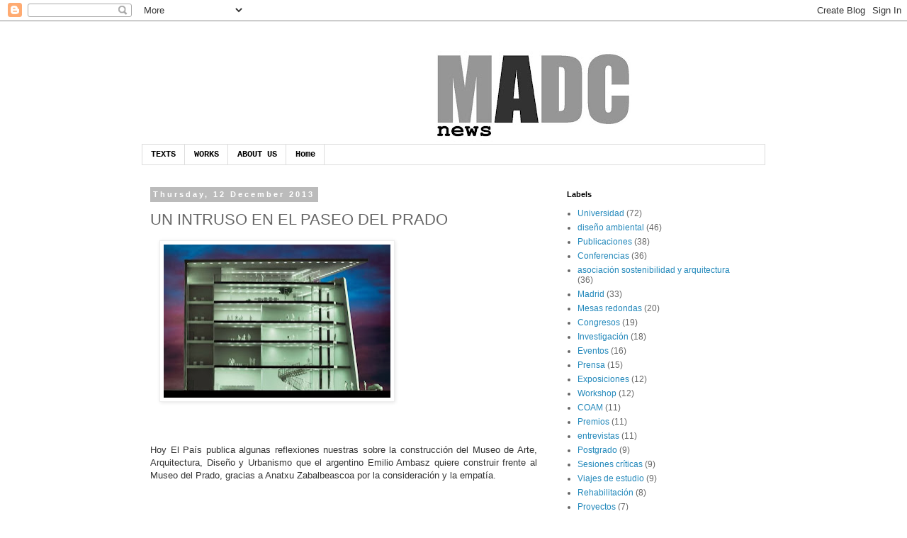

--- FILE ---
content_type: text/html; charset=UTF-8
request_url: https://madc-news.blogspot.com/2013/12/un-intruso-en-el-paseo-del-prado.html
body_size: 16852
content:
<!DOCTYPE html>
<html class='v2' dir='ltr' lang='en-GB'>
<head>
<link href='https://www.blogger.com/static/v1/widgets/335934321-css_bundle_v2.css' rel='stylesheet' type='text/css'/>
<meta content='width=1100' name='viewport'/>
<meta content='text/html; charset=UTF-8' http-equiv='Content-Type'/>
<meta content='blogger' name='generator'/>
<link href='https://madc-news.blogspot.com/favicon.ico' rel='icon' type='image/x-icon'/>
<link href='http://madc-news.blogspot.com/2013/12/un-intruso-en-el-paseo-del-prado.html' rel='canonical'/>
<link rel="alternate" type="application/atom+xml" title="madc-news - Atom" href="https://madc-news.blogspot.com/feeds/posts/default" />
<link rel="alternate" type="application/rss+xml" title="madc-news - RSS" href="https://madc-news.blogspot.com/feeds/posts/default?alt=rss" />
<link rel="service.post" type="application/atom+xml" title="madc-news - Atom" href="https://www.blogger.com/feeds/5723926505305428408/posts/default" />

<link rel="alternate" type="application/atom+xml" title="madc-news - Atom" href="https://madc-news.blogspot.com/feeds/376080681182028972/comments/default" />
<!--Can't find substitution for tag [blog.ieCssRetrofitLinks]-->
<link href='https://blogger.googleusercontent.com/img/b/R29vZ2xl/AVvXsEjDozzwIFqgJhXgfWT1eW6uintc6sb3TJ0ez1O2Htoe5C6XgM6emfFmKPQSSc5QEtjkQuZ6S2AERaf6ljZsZG3FdGXSJKHY3EefO5r0uhtBe2qj5hdL0tQxFapq-rdi_6AsPKfxx8_RcAQ/s320/MAADU.jpg' rel='image_src'/>
<meta content='http://madc-news.blogspot.com/2013/12/un-intruso-en-el-paseo-del-prado.html' property='og:url'/>
<meta content='UN INTRUSO EN EL PASEO DEL PRADO' property='og:title'/>
<meta content='     Hoy El País publica algunas reflexiones nuestras sobre la construcción del Museo de Arte, Arquitectura, Diseño y Urbanismo que el argen...' property='og:description'/>
<meta content='https://blogger.googleusercontent.com/img/b/R29vZ2xl/AVvXsEjDozzwIFqgJhXgfWT1eW6uintc6sb3TJ0ez1O2Htoe5C6XgM6emfFmKPQSSc5QEtjkQuZ6S2AERaf6ljZsZG3FdGXSJKHY3EefO5r0uhtBe2qj5hdL0tQxFapq-rdi_6AsPKfxx8_RcAQ/w1200-h630-p-k-no-nu/MAADU.jpg' property='og:image'/>
<title>madc-news: UN INTRUSO EN EL PASEO DEL PRADO</title>
<style id='page-skin-1' type='text/css'><!--
/*
-----------------------------------------------
Blogger Template Style
Name:     Simple
Designer: Blogger
URL:      www.blogger.com
----------------------------------------------- */
/* Content
----------------------------------------------- */
body {
font: normal normal 12px 'Trebuchet MS', Trebuchet, sans-serif;
color: #666666;
background: #ffffff none repeat scroll top left;
padding: 0 0 0 0;
}
html body .region-inner {
min-width: 0;
max-width: 100%;
width: auto;
}
h2 {
font-size: 22px;
}
a:link {
text-decoration:none;
color: #2288bb;
}
a:visited {
text-decoration:none;
color: #2288bb;
}
a:hover {
text-decoration:underline;
color: #33aaff;
}
.body-fauxcolumn-outer .fauxcolumn-inner {
background: transparent none repeat scroll top left;
_background-image: none;
}
.body-fauxcolumn-outer .cap-top {
position: absolute;
z-index: 1;
height: 400px;
width: 100%;
}
.body-fauxcolumn-outer .cap-top .cap-left {
width: 100%;
background: transparent none repeat-x scroll top left;
_background-image: none;
}
.content-outer {
-moz-box-shadow: 0 0 0 rgba(0, 0, 0, .15);
-webkit-box-shadow: 0 0 0 rgba(0, 0, 0, .15);
-goog-ms-box-shadow: 0 0 0 #333333;
box-shadow: 0 0 0 rgba(0, 0, 0, .15);
margin-bottom: 1px;
}
.content-inner {
padding: 10px 40px;
}
.content-inner {
background-color: #ffffff;
}
/* Header
----------------------------------------------- */
.header-outer {
background: transparent none repeat-x scroll 0 -400px;
_background-image: none;
}
.Header h1 {
font: normal normal 40px 'Trebuchet MS',Trebuchet,Verdana,sans-serif;
color: #000000;
text-shadow: 0 0 0 rgba(0, 0, 0, .2);
}
.Header h1 a {
color: #000000;
}
.Header .description {
font-size: 18px;
color: #000000;
}
.header-inner .Header .titlewrapper {
padding: 22px 0;
}
.header-inner .Header .descriptionwrapper {
padding: 0 0;
}
/* Tabs
----------------------------------------------- */
.tabs-inner .section:first-child {
border-top: 0 solid #dddddd;
}
.tabs-inner .section:first-child ul {
margin-top: -1px;
border-top: 1px solid #dddddd;
border-left: 1px solid #dddddd;
border-right: 1px solid #dddddd;
}
.tabs-inner .widget ul {
background: transparent none repeat-x scroll 0 -800px;
_background-image: none;
border-bottom: 1px solid #dddddd;
margin-top: 0;
margin-left: -30px;
margin-right: -30px;
}
.tabs-inner .widget li a {
display: inline-block;
padding: .6em 1em;
font: normal bold 12px 'Courier New', Courier, FreeMono, monospace;
color: #000000;
border-left: 1px solid #ffffff;
border-right: 1px solid #dddddd;
}
.tabs-inner .widget li:first-child a {
border-left: none;
}
.tabs-inner .widget li.selected a, .tabs-inner .widget li a:hover {
color: #000000;
background-color: #eeeeee;
text-decoration: none;
}
/* Columns
----------------------------------------------- */
.main-outer {
border-top: 0 solid transparent;
}
.fauxcolumn-left-outer .fauxcolumn-inner {
border-right: 1px solid transparent;
}
.fauxcolumn-right-outer .fauxcolumn-inner {
border-left: 1px solid transparent;
}
/* Headings
----------------------------------------------- */
div.widget > h2,
div.widget h2.title {
margin: 0 0 1em 0;
font: normal bold 11px 'Trebuchet MS',Trebuchet,Verdana,sans-serif;
color: #000000;
}
/* Widgets
----------------------------------------------- */
.widget .zippy {
color: #999999;
text-shadow: 2px 2px 1px rgba(0, 0, 0, .1);
}
.widget .popular-posts ul {
list-style: none;
}
/* Posts
----------------------------------------------- */
h2.date-header {
font: normal bold 11px Arial, Tahoma, Helvetica, FreeSans, sans-serif;
}
.date-header span {
background-color: #bbbbbb;
color: #ffffff;
padding: 0.4em;
letter-spacing: 3px;
margin: inherit;
}
.main-inner {
padding-top: 35px;
padding-bottom: 65px;
}
.main-inner .column-center-inner {
padding: 0 0;
}
.main-inner .column-center-inner .section {
margin: 0 1em;
}
.post {
margin: 0 0 45px 0;
}
h3.post-title, .comments h4 {
font: normal normal 22px 'Trebuchet MS',Trebuchet,Verdana,sans-serif;
margin: .75em 0 0;
}
.post-body {
font-size: 110%;
line-height: 1.4;
position: relative;
}
.post-body img, .post-body .tr-caption-container, .Profile img, .Image img,
.BlogList .item-thumbnail img {
padding: 2px;
background: #ffffff;
border: 1px solid #eeeeee;
-moz-box-shadow: 1px 1px 5px rgba(0, 0, 0, .1);
-webkit-box-shadow: 1px 1px 5px rgba(0, 0, 0, .1);
box-shadow: 1px 1px 5px rgba(0, 0, 0, .1);
}
.post-body img, .post-body .tr-caption-container {
padding: 5px;
}
.post-body .tr-caption-container {
color: #666666;
}
.post-body .tr-caption-container img {
padding: 0;
background: transparent;
border: none;
-moz-box-shadow: 0 0 0 rgba(0, 0, 0, .1);
-webkit-box-shadow: 0 0 0 rgba(0, 0, 0, .1);
box-shadow: 0 0 0 rgba(0, 0, 0, .1);
}
.post-header {
margin: 0 0 1.5em;
line-height: 1.6;
font-size: 90%;
}
.post-footer {
margin: 20px -2px 0;
padding: 5px 10px;
color: #666666;
background-color: #eeeeee;
border-bottom: 1px solid #eeeeee;
line-height: 1.6;
font-size: 90%;
}
#comments .comment-author {
padding-top: 1.5em;
border-top: 1px solid transparent;
background-position: 0 1.5em;
}
#comments .comment-author:first-child {
padding-top: 0;
border-top: none;
}
.avatar-image-container {
margin: .2em 0 0;
}
#comments .avatar-image-container img {
border: 1px solid #eeeeee;
}
/* Comments
----------------------------------------------- */
.comments .comments-content .icon.blog-author {
background-repeat: no-repeat;
background-image: url([data-uri]);
}
.comments .comments-content .loadmore a {
border-top: 1px solid #999999;
border-bottom: 1px solid #999999;
}
.comments .comment-thread.inline-thread {
background-color: #eeeeee;
}
.comments .continue {
border-top: 2px solid #999999;
}
/* Accents
---------------------------------------------- */
.section-columns td.columns-cell {
border-left: 1px solid transparent;
}
.blog-pager {
background: transparent url(//www.blogblog.com/1kt/simple/paging_dot.png) repeat-x scroll top center;
}
.blog-pager-older-link, .home-link,
.blog-pager-newer-link {
background-color: #ffffff;
padding: 5px;
}
.footer-outer {
border-top: 1px dashed #bbbbbb;
}
/* Mobile
----------------------------------------------- */
body.mobile  {
background-size: auto;
}
.mobile .body-fauxcolumn-outer {
background: transparent none repeat scroll top left;
}
.mobile .body-fauxcolumn-outer .cap-top {
background-size: 100% auto;
}
.mobile .content-outer {
-webkit-box-shadow: 0 0 3px rgba(0, 0, 0, .15);
box-shadow: 0 0 3px rgba(0, 0, 0, .15);
}
.mobile .tabs-inner .widget ul {
margin-left: 0;
margin-right: 0;
}
.mobile .post {
margin: 0;
}
.mobile .main-inner .column-center-inner .section {
margin: 0;
}
.mobile .date-header span {
padding: 0.1em 10px;
margin: 0 -10px;
}
.mobile h3.post-title {
margin: 0;
}
.mobile .blog-pager {
background: transparent none no-repeat scroll top center;
}
.mobile .footer-outer {
border-top: none;
}
.mobile .main-inner, .mobile .footer-inner {
background-color: #ffffff;
}
.mobile-index-contents {
color: #666666;
}
.mobile-link-button {
background-color: #2288bb;
}
.mobile-link-button a:link, .mobile-link-button a:visited {
color: #ffffff;
}
.mobile .tabs-inner .section:first-child {
border-top: none;
}
.mobile .tabs-inner .PageList .widget-content {
background-color: #eeeeee;
color: #000000;
border-top: 1px solid #dddddd;
border-bottom: 1px solid #dddddd;
}
.mobile .tabs-inner .PageList .widget-content .pagelist-arrow {
border-left: 1px solid #dddddd;
}

--></style>
<style id='template-skin-1' type='text/css'><!--
body {
min-width: 960px;
}
.content-outer, .content-fauxcolumn-outer, .region-inner {
min-width: 960px;
max-width: 960px;
_width: 960px;
}
.main-inner .columns {
padding-left: 0;
padding-right: 310px;
}
.main-inner .fauxcolumn-center-outer {
left: 0;
right: 310px;
/* IE6 does not respect left and right together */
_width: expression(this.parentNode.offsetWidth -
parseInt("0") -
parseInt("310px") + 'px');
}
.main-inner .fauxcolumn-left-outer {
width: 0;
}
.main-inner .fauxcolumn-right-outer {
width: 310px;
}
.main-inner .column-left-outer {
width: 0;
right: 100%;
margin-left: -0;
}
.main-inner .column-right-outer {
width: 310px;
margin-right: -310px;
}
#layout {
min-width: 0;
}
#layout .content-outer {
min-width: 0;
width: 800px;
}
#layout .region-inner {
min-width: 0;
width: auto;
}
body#layout div.add_widget {
padding: 8px;
}
body#layout div.add_widget a {
margin-left: 32px;
}
--></style>
<link href='https://www.blogger.com/dyn-css/authorization.css?targetBlogID=5723926505305428408&amp;zx=4f1b5eff-a687-4e47-8ff0-32c253e78ca0' media='none' onload='if(media!=&#39;all&#39;)media=&#39;all&#39;' rel='stylesheet'/><noscript><link href='https://www.blogger.com/dyn-css/authorization.css?targetBlogID=5723926505305428408&amp;zx=4f1b5eff-a687-4e47-8ff0-32c253e78ca0' rel='stylesheet'/></noscript>
<meta name='google-adsense-platform-account' content='ca-host-pub-1556223355139109'/>
<meta name='google-adsense-platform-domain' content='blogspot.com'/>

</head>
<body class='loading variant-simplysimple'>
<div class='navbar section' id='navbar' name='Navbar'><div class='widget Navbar' data-version='1' id='Navbar1'><script type="text/javascript">
    function setAttributeOnload(object, attribute, val) {
      if(window.addEventListener) {
        window.addEventListener('load',
          function(){ object[attribute] = val; }, false);
      } else {
        window.attachEvent('onload', function(){ object[attribute] = val; });
      }
    }
  </script>
<div id="navbar-iframe-container"></div>
<script type="text/javascript" src="https://apis.google.com/js/platform.js"></script>
<script type="text/javascript">
      gapi.load("gapi.iframes:gapi.iframes.style.bubble", function() {
        if (gapi.iframes && gapi.iframes.getContext) {
          gapi.iframes.getContext().openChild({
              url: 'https://www.blogger.com/navbar/5723926505305428408?po\x3d376080681182028972\x26origin\x3dhttps://madc-news.blogspot.com',
              where: document.getElementById("navbar-iframe-container"),
              id: "navbar-iframe"
          });
        }
      });
    </script><script type="text/javascript">
(function() {
var script = document.createElement('script');
script.type = 'text/javascript';
script.src = '//pagead2.googlesyndication.com/pagead/js/google_top_exp.js';
var head = document.getElementsByTagName('head')[0];
if (head) {
head.appendChild(script);
}})();
</script>
</div></div>
<div class='body-fauxcolumns'>
<div class='fauxcolumn-outer body-fauxcolumn-outer'>
<div class='cap-top'>
<div class='cap-left'></div>
<div class='cap-right'></div>
</div>
<div class='fauxborder-left'>
<div class='fauxborder-right'></div>
<div class='fauxcolumn-inner'>
</div>
</div>
<div class='cap-bottom'>
<div class='cap-left'></div>
<div class='cap-right'></div>
</div>
</div>
</div>
<div class='content'>
<div class='content-fauxcolumns'>
<div class='fauxcolumn-outer content-fauxcolumn-outer'>
<div class='cap-top'>
<div class='cap-left'></div>
<div class='cap-right'></div>
</div>
<div class='fauxborder-left'>
<div class='fauxborder-right'></div>
<div class='fauxcolumn-inner'>
</div>
</div>
<div class='cap-bottom'>
<div class='cap-left'></div>
<div class='cap-right'></div>
</div>
</div>
</div>
<div class='content-outer'>
<div class='content-cap-top cap-top'>
<div class='cap-left'></div>
<div class='cap-right'></div>
</div>
<div class='fauxborder-left content-fauxborder-left'>
<div class='fauxborder-right content-fauxborder-right'></div>
<div class='content-inner'>
<header>
<div class='header-outer'>
<div class='header-cap-top cap-top'>
<div class='cap-left'></div>
<div class='cap-right'></div>
</div>
<div class='fauxborder-left header-fauxborder-left'>
<div class='fauxborder-right header-fauxborder-right'></div>
<div class='region-inner header-inner'>
<div class='header section' id='header' name='Header'><div class='widget Header' data-version='1' id='Header1'>
<div id='header-inner'>
<a href='https://madc-news.blogspot.com/' style='display: block'>
<img alt='madc-news' height='164px; ' id='Header1_headerimg' src='https://blogger.googleusercontent.com/img/b/R29vZ2xl/AVvXsEgmELUgo0YrP7pqOckUEVgShxwiMQ9q0-FPs38pLFx4y4BMQPfuZw_Dg2qxRzAB1piXV5sUsBfkcHrGFJ1RuUfNKjtJ66Ik954azK1EwhKselCZK7KZmY2qiAJ5bCMtdVBbJI6ika8rbFU/s700/NEWS-CABECERA.jpg' style='display: block' width='700px; '/>
</a>
</div>
</div></div>
</div>
</div>
<div class='header-cap-bottom cap-bottom'>
<div class='cap-left'></div>
<div class='cap-right'></div>
</div>
</div>
</header>
<div class='tabs-outer'>
<div class='tabs-cap-top cap-top'>
<div class='cap-left'></div>
<div class='cap-right'></div>
</div>
<div class='fauxborder-left tabs-fauxborder-left'>
<div class='fauxborder-right tabs-fauxborder-right'></div>
<div class='region-inner tabs-inner'>
<div class='tabs section' id='crosscol' name='Cross-column'><div class='widget PageList' data-version='1' id='PageList2'>
<h2>Pages</h2>
<div class='widget-content'>
<ul>
<li>
<a href='http://madc-texts.blogspot.com.es/'>TEXTS</a>
</li>
<li>
<a href='http://madc-works.blogspot.com.es/'>WORKS</a>
</li>
<li>
<a href='http://madc-office.blogspot.com.es/'>ABOUT US</a>
</li>
<li>
<a href='https://madc-news.blogspot.com/'>Home</a>
</li>
</ul>
<div class='clear'></div>
</div>
</div></div>
<div class='tabs no-items section' id='crosscol-overflow' name='Cross-Column 2'></div>
</div>
</div>
<div class='tabs-cap-bottom cap-bottom'>
<div class='cap-left'></div>
<div class='cap-right'></div>
</div>
</div>
<div class='main-outer'>
<div class='main-cap-top cap-top'>
<div class='cap-left'></div>
<div class='cap-right'></div>
</div>
<div class='fauxborder-left main-fauxborder-left'>
<div class='fauxborder-right main-fauxborder-right'></div>
<div class='region-inner main-inner'>
<div class='columns fauxcolumns'>
<div class='fauxcolumn-outer fauxcolumn-center-outer'>
<div class='cap-top'>
<div class='cap-left'></div>
<div class='cap-right'></div>
</div>
<div class='fauxborder-left'>
<div class='fauxborder-right'></div>
<div class='fauxcolumn-inner'>
</div>
</div>
<div class='cap-bottom'>
<div class='cap-left'></div>
<div class='cap-right'></div>
</div>
</div>
<div class='fauxcolumn-outer fauxcolumn-left-outer'>
<div class='cap-top'>
<div class='cap-left'></div>
<div class='cap-right'></div>
</div>
<div class='fauxborder-left'>
<div class='fauxborder-right'></div>
<div class='fauxcolumn-inner'>
</div>
</div>
<div class='cap-bottom'>
<div class='cap-left'></div>
<div class='cap-right'></div>
</div>
</div>
<div class='fauxcolumn-outer fauxcolumn-right-outer'>
<div class='cap-top'>
<div class='cap-left'></div>
<div class='cap-right'></div>
</div>
<div class='fauxborder-left'>
<div class='fauxborder-right'></div>
<div class='fauxcolumn-inner'>
</div>
</div>
<div class='cap-bottom'>
<div class='cap-left'></div>
<div class='cap-right'></div>
</div>
</div>
<!-- corrects IE6 width calculation -->
<div class='columns-inner'>
<div class='column-center-outer'>
<div class='column-center-inner'>
<div class='main section' id='main' name='Main'><div class='widget Blog' data-version='1' id='Blog1'>
<div class='blog-posts hfeed'>

          <div class="date-outer">
        
<h2 class='date-header'><span>Thursday, 12 December 2013</span></h2>

          <div class="date-posts">
        
<div class='post-outer'>
<div class='post hentry uncustomized-post-template' itemprop='blogPost' itemscope='itemscope' itemtype='http://schema.org/BlogPosting'>
<meta content='https://blogger.googleusercontent.com/img/b/R29vZ2xl/AVvXsEjDozzwIFqgJhXgfWT1eW6uintc6sb3TJ0ez1O2Htoe5C6XgM6emfFmKPQSSc5QEtjkQuZ6S2AERaf6ljZsZG3FdGXSJKHY3EefO5r0uhtBe2qj5hdL0tQxFapq-rdi_6AsPKfxx8_RcAQ/s320/MAADU.jpg' itemprop='image_url'/>
<meta content='5723926505305428408' itemprop='blogId'/>
<meta content='376080681182028972' itemprop='postId'/>
<a name='376080681182028972'></a>
<h3 class='post-title entry-title' itemprop='name'>
UN INTRUSO EN EL PASEO DEL PRADO
</h3>
<div class='post-header'>
<div class='post-header-line-1'></div>
</div>
<div class='post-body entry-content' id='post-body-376080681182028972' itemprop='description articleBody'>
<div class="separator" style="clear: both; text-align: left;">
<a href="https://blogger.googleusercontent.com/img/b/R29vZ2xl/AVvXsEjDozzwIFqgJhXgfWT1eW6uintc6sb3TJ0ez1O2Htoe5C6XgM6emfFmKPQSSc5QEtjkQuZ6S2AERaf6ljZsZG3FdGXSJKHY3EefO5r0uhtBe2qj5hdL0tQxFapq-rdi_6AsPKfxx8_RcAQ/s1600/MAADU.jpg" imageanchor="1" style="margin-left: 1em; margin-right: 1em;"><img border="0" height="216" src="https://blogger.googleusercontent.com/img/b/R29vZ2xl/AVvXsEjDozzwIFqgJhXgfWT1eW6uintc6sb3TJ0ez1O2Htoe5C6XgM6emfFmKPQSSc5QEtjkQuZ6S2AERaf6ljZsZG3FdGXSJKHY3EefO5r0uhtBe2qj5hdL0tQxFapq-rdi_6AsPKfxx8_RcAQ/s320/MAADU.jpg" width="320" /></a></div>
<span style="background-color: white; color: #333333; font-family: 'lucida grande', tahoma, verdana, arial, sans-serif; font-size: 13px; line-height: 17px;"><br /></span>
<span style="background-color: white; color: #333333; font-family: 'lucida grande', tahoma, verdana, arial, sans-serif; font-size: 13px; line-height: 17px;"><br /></span><br />
<div style="text-align: justify;">
<span style="background-color: white; color: #333333; font-family: 'lucida grande', tahoma, verdana, arial, sans-serif; font-size: 13px; line-height: 17px;">Hoy El País publica algunas reflexiones nuestras sobre la construcción del Museo de Arte, Arquitectura, Diseño y Urbanismo que el argentino Emilio Ambasz quiere construir frente al Museo del Prado, gracias a Anatxu Zabalbeascoa por la consideración y la empatía.</span></div>
<br />
<br />
<div style="text-align: justify;">
<span style="color: #333333; font-family: 'lucida grande', tahoma, verdana, arial, sans-serif; font-size: 13px; line-height: 17px;"><br /></span></div>
<div style="text-align: justify;">
<a href="http://cultura.elpais.com/cultura/2013/12/11/actualidad/1386793071_983215.html">http://cultura.elpais.com/cultura/2013/12/11/actualidad/1386793071_983215.html</a></div>
<div style='clear: both;'></div>
</div>
<div class='post-footer'>
<div class='post-footer-line post-footer-line-1'>
<span class='post-author vcard'>
</span>
<span class='post-timestamp'>
</span>
<span class='post-comment-link'>
</span>
<span class='post-icons'>
</span>
<div class='post-share-buttons goog-inline-block'>
<a class='goog-inline-block share-button sb-email' href='https://www.blogger.com/share-post.g?blogID=5723926505305428408&postID=376080681182028972&target=email' target='_blank' title='Email This'><span class='share-button-link-text'>Email This</span></a><a class='goog-inline-block share-button sb-blog' href='https://www.blogger.com/share-post.g?blogID=5723926505305428408&postID=376080681182028972&target=blog' onclick='window.open(this.href, "_blank", "height=270,width=475"); return false;' target='_blank' title='BlogThis!'><span class='share-button-link-text'>BlogThis!</span></a><a class='goog-inline-block share-button sb-twitter' href='https://www.blogger.com/share-post.g?blogID=5723926505305428408&postID=376080681182028972&target=twitter' target='_blank' title='Share to X'><span class='share-button-link-text'>Share to X</span></a><a class='goog-inline-block share-button sb-facebook' href='https://www.blogger.com/share-post.g?blogID=5723926505305428408&postID=376080681182028972&target=facebook' onclick='window.open(this.href, "_blank", "height=430,width=640"); return false;' target='_blank' title='Share to Facebook'><span class='share-button-link-text'>Share to Facebook</span></a><a class='goog-inline-block share-button sb-pinterest' href='https://www.blogger.com/share-post.g?blogID=5723926505305428408&postID=376080681182028972&target=pinterest' target='_blank' title='Share to Pinterest'><span class='share-button-link-text'>Share to Pinterest</span></a>
</div>
</div>
<div class='post-footer-line post-footer-line-2'>
<span class='post-labels'>
Etiquetas:
<a href='https://madc-news.blogspot.com/search/label/asociaci%C3%B3n%20sostenibilidad%20y%20arquitectura' rel='tag'>asociación sostenibilidad y arquitectura</a>,
<a href='https://madc-news.blogspot.com/search/label/entrevistas' rel='tag'>entrevistas</a>,
<a href='https://madc-news.blogspot.com/search/label/Madrid' rel='tag'>Madrid</a>,
<a href='https://madc-news.blogspot.com/search/label/Patrimonio' rel='tag'>Patrimonio</a>,
<a href='https://madc-news.blogspot.com/search/label/Prensa' rel='tag'>Prensa</a>,
<a href='https://madc-news.blogspot.com/search/label/Publicaciones' rel='tag'>Publicaciones</a>,
<a href='https://madc-news.blogspot.com/search/label/Rehabilitaci%C3%B3n' rel='tag'>Rehabilitación</a>
</span>
</div>
<div class='post-footer-line post-footer-line-3'>
<span class='post-location'>
</span>
</div>
</div>
</div>
<div class='comments' id='comments'>
<a name='comments'></a>
</div>
</div>

        </div></div>
      
</div>
<div class='blog-pager' id='blog-pager'>
<span id='blog-pager-newer-link'>
<a class='blog-pager-newer-link' href='https://madc-news.blogspot.com/2013/12/madrid-materia-de-debate-2003-2013.html' id='Blog1_blog-pager-newer-link' title='Newer Post'>Newer Post</a>
</span>
<span id='blog-pager-older-link'>
<a class='blog-pager-older-link' href='https://madc-news.blogspot.com/2013/12/madc-en-accesit.html' id='Blog1_blog-pager-older-link' title='Older Post'>Older Post</a>
</span>
<a class='home-link' href='https://madc-news.blogspot.com/'>Home</a>
</div>
<div class='clear'></div>
<div class='post-feeds'>
</div>
</div></div>
</div>
</div>
<div class='column-left-outer'>
<div class='column-left-inner'>
<aside>
</aside>
</div>
</div>
<div class='column-right-outer'>
<div class='column-right-inner'>
<aside>
<div class='sidebar section' id='sidebar-right-1'><div class='widget Label' data-version='1' id='Label1'>
<h2>Labels</h2>
<div class='widget-content list-label-widget-content'>
<ul>
<li>
<a dir='ltr' href='https://madc-news.blogspot.com/search/label/Universidad'>Universidad</a>
<span dir='ltr'>(72)</span>
</li>
<li>
<a dir='ltr' href='https://madc-news.blogspot.com/search/label/dise%C3%B1o%20ambiental'>diseño ambiental</a>
<span dir='ltr'>(46)</span>
</li>
<li>
<a dir='ltr' href='https://madc-news.blogspot.com/search/label/Publicaciones'>Publicaciones</a>
<span dir='ltr'>(38)</span>
</li>
<li>
<a dir='ltr' href='https://madc-news.blogspot.com/search/label/Conferencias'>Conferencias</a>
<span dir='ltr'>(36)</span>
</li>
<li>
<a dir='ltr' href='https://madc-news.blogspot.com/search/label/asociaci%C3%B3n%20sostenibilidad%20y%20arquitectura'>asociación sostenibilidad y arquitectura</a>
<span dir='ltr'>(36)</span>
</li>
<li>
<a dir='ltr' href='https://madc-news.blogspot.com/search/label/Madrid'>Madrid</a>
<span dir='ltr'>(33)</span>
</li>
<li>
<a dir='ltr' href='https://madc-news.blogspot.com/search/label/Mesas%20redondas'>Mesas redondas</a>
<span dir='ltr'>(20)</span>
</li>
<li>
<a dir='ltr' href='https://madc-news.blogspot.com/search/label/Congresos'>Congresos</a>
<span dir='ltr'>(19)</span>
</li>
<li>
<a dir='ltr' href='https://madc-news.blogspot.com/search/label/Investigaci%C3%B3n'>Investigación</a>
<span dir='ltr'>(18)</span>
</li>
<li>
<a dir='ltr' href='https://madc-news.blogspot.com/search/label/Eventos'>Eventos</a>
<span dir='ltr'>(16)</span>
</li>
<li>
<a dir='ltr' href='https://madc-news.blogspot.com/search/label/Prensa'>Prensa</a>
<span dir='ltr'>(15)</span>
</li>
<li>
<a dir='ltr' href='https://madc-news.blogspot.com/search/label/Exposiciones'>Exposiciones</a>
<span dir='ltr'>(12)</span>
</li>
<li>
<a dir='ltr' href='https://madc-news.blogspot.com/search/label/Workshop'>Workshop</a>
<span dir='ltr'>(12)</span>
</li>
<li>
<a dir='ltr' href='https://madc-news.blogspot.com/search/label/COAM'>COAM</a>
<span dir='ltr'>(11)</span>
</li>
<li>
<a dir='ltr' href='https://madc-news.blogspot.com/search/label/Premios'>Premios</a>
<span dir='ltr'>(11)</span>
</li>
<li>
<a dir='ltr' href='https://madc-news.blogspot.com/search/label/entrevistas'>entrevistas</a>
<span dir='ltr'>(11)</span>
</li>
<li>
<a dir='ltr' href='https://madc-news.blogspot.com/search/label/Postgrado'>Postgrado</a>
<span dir='ltr'>(9)</span>
</li>
<li>
<a dir='ltr' href='https://madc-news.blogspot.com/search/label/Sesiones%20cr%C3%ADticas'>Sesiones críticas</a>
<span dir='ltr'>(9)</span>
</li>
<li>
<a dir='ltr' href='https://madc-news.blogspot.com/search/label/Viajes%20de%20estudio'>Viajes de estudio</a>
<span dir='ltr'>(9)</span>
</li>
<li>
<a dir='ltr' href='https://madc-news.blogspot.com/search/label/Rehabilitaci%C3%B3n'>Rehabilitación</a>
<span dir='ltr'>(8)</span>
</li>
<li>
<a dir='ltr' href='https://madc-news.blogspot.com/search/label/Proyectos'>Proyectos</a>
<span dir='ltr'>(7)</span>
</li>
<li>
<a dir='ltr' href='https://madc-news.blogspot.com/search/label/Jurado%20en%20concursos'>Jurado en concursos</a>
<span dir='ltr'>(5)</span>
</li>
<li>
<a dir='ltr' href='https://madc-news.blogspot.com/search/label/CSCAE'>CSCAE</a>
<span dir='ltr'>(4)</span>
</li>
<li>
<a dir='ltr' href='https://madc-news.blogspot.com/search/label/Cursos%20de%20Verano'>Cursos de Verano</a>
<span dir='ltr'>(4)</span>
</li>
<li>
<a dir='ltr' href='https://madc-news.blogspot.com/search/label/Patrimonio'>Patrimonio</a>
<span dir='ltr'>(4)</span>
</li>
<li>
<a dir='ltr' href='https://madc-news.blogspot.com/search/label/Colaboraciones'>Colaboraciones</a>
<span dir='ltr'>(3)</span>
</li>
<li>
<a dir='ltr' href='https://madc-news.blogspot.com/search/label/Comisariado'>Comisariado</a>
<span dir='ltr'>(3)</span>
</li>
<li>
<a dir='ltr' href='https://madc-news.blogspot.com/search/label/Emprendimiento'>Emprendimiento</a>
<span dir='ltr'>(3)</span>
</li>
<li>
<a dir='ltr' href='https://madc-news.blogspot.com/search/label/clientes'>clientes</a>
<span dir='ltr'>(3)</span>
</li>
<li>
<a dir='ltr' href='https://madc-news.blogspot.com/search/label/Club%20de%20Debates%20Urbanos'>Club de Debates Urbanos</a>
<span dir='ltr'>(2)</span>
</li>
<li>
<a dir='ltr' href='https://madc-news.blogspot.com/search/label/Bienales'>Bienales</a>
<span dir='ltr'>(1)</span>
</li>
<li>
<a dir='ltr' href='https://madc-news.blogspot.com/search/label/COAG'>COAG</a>
<span dir='ltr'>(1)</span>
</li>
</ul>
<div class='clear'></div>
</div>
</div><div class='widget PopularPosts' data-version='1' id='PopularPosts1'>
<h2>Popular Posts</h2>
<div class='widget-content popular-posts'>
<ul>
<li>
<div class='item-content'>
<div class='item-thumbnail'>
<a href='https://madc-news.blogspot.com/2019/11/euskal-hiria.html' target='_blank'>
<img alt='' border='0' src='https://blogger.googleusercontent.com/img/b/R29vZ2xl/AVvXsEiGrHbQA1nJV-Jr058ezMg4uZ9vpQjvtq-BMHCfUJaU_MkALJp9GFHacvuI3FQ3QEf6ToOvGj4oV3ycOHY6UDoVxOhOEya5p-IwMZWDZ1SNWKeTx1oY5RJ5n7xrFQyU12v_6sPhqjpwnBI/w72-h72-p-k-no-nu/euskalHiria.png'/>
</a>
</div>
<div class='item-title'><a href='https://madc-news.blogspot.com/2019/11/euskal-hiria.html'>EUSKAL HIRIA</a></div>
<div class='item-snippet'>   El próximo martes 26 de noviembre participaremos en el congreso Euskal Hiria.&#160; El Departamento de Medio Ambiente, Planificación Territori...</div>
</div>
<div style='clear: both;'></div>
</li>
<li>
<div class='item-content'>
<div class='item-thumbnail'>
<a href='https://madc-news.blogspot.com/2019/06/i-encuentro-iberoamericano-de-estudios.html' target='_blank'>
<img alt='' border='0' src='https://blogger.googleusercontent.com/img/b/R29vZ2xl/AVvXsEjE71a3bqYl2Qww1r-IOP_Uugryupd6NkZRtB84LULDDHeauRtDoTNmLwqBIBCdhIqKkREQkhbaRIDOt0wzDx3gA7TxhzTWY7-1grYq5bZj0gB3A1Qehm8lDtafLjebleQwUNuRbr2hVZk/w72-h72-p-k-no-nu/190711_Portada.jpg'/>
</a>
</div>
<div class='item-title'><a href='https://madc-news.blogspot.com/2019/06/i-encuentro-iberoamericano-de-estudios.html'>I ENCUENTRO IBEROAMERICANO DE ESTUDIOS CÍVICOS</a></div>
<div class='item-snippet'>     El próximo 11 de julio MADC participa en el &quot; I Encuentro Iberoamericano de Estudios Cívicos &quot;, organizado por la Fundación U...</div>
</div>
<div style='clear: both;'></div>
</li>
<li>
<div class='item-content'>
<div class='item-thumbnail'>
<a href='https://madc-news.blogspot.com/2019/06/congreso-2020-zaragoza.html' target='_blank'>
<img alt='' border='0' src='https://blogger.googleusercontent.com/img/b/R29vZ2xl/AVvXsEgGLPX95MTkHc6tLmfWEgQkjzJtu8vi0inCEKu2EfUjveZ4E-jsiCswo-p_-Db6GLyNwpzHWPrEmOHv_BfTk_Ensw0luyBOtoR0llYzAHbTqhN7rhjKZ7VDbCdxViTq5CE0_oNWM2nSdhQ/w72-h72-p-k-no-nu/rrss_Obs_cong.png'/>
</a>
</div>
<div class='item-title'><a href='https://madc-news.blogspot.com/2019/06/congreso-2020-zaragoza.html'>CONGRESO 2020 ZARAGOZA</a></div>
<div class='item-snippet'>    Mañana MADC estará presente en la Jornada Preparatoria del Congreso de Arquitectura 2020, formando parte del grupo de trabajo Territorio...</div>
</div>
<div style='clear: both;'></div>
</li>
<li>
<div class='item-content'>
<div class='item-thumbnail'>
<a href='https://madc-news.blogspot.com/2009/01/conferencia-patxi-mangado.html' target='_blank'>
<img alt='' border='0' src='https://blogger.googleusercontent.com/img/b/R29vZ2xl/AVvXsEj0dPXB6TfCxzPN8P3jphVhMO8ek0pEQnIajVOr-1Mc4cdKA67pkZxTUOn-I5Y0aWqggT07oUnZgqcowQUIBwtthX1_bgO3t9dsJEhhxVxVCCZOTuPaRPbu43ZabdA99uxchItH7WOSIhI/w72-h72-p-k-no-nu/02_CONFERENCIA+MANGADO.JPG'/>
</a>
</div>
<div class='item-title'><a href='https://madc-news.blogspot.com/2009/01/conferencia-patxi-mangado.html'>CONFERENCIA PATXI MANGADO</a></div>
<div class='item-snippet'> Os invitamos a la conferencia del arquitecto navarro Patxi Mangado que esta tarde (16:00h) tendrá lugar en la Universidad Camilo José Cela,...</div>
</div>
<div style='clear: both;'></div>
</li>
<li>
<div class='item-content'>
<div class='item-thumbnail'>
<a href='https://madc-news.blogspot.com/2009/09/conferencia-peter-cook.html' target='_blank'>
<img alt='' border='0' src='https://blogger.googleusercontent.com/img/b/R29vZ2xl/AVvXsEhEhzumqP8HQAv-L-xXi7EjJUxq04xfOLZ2cWGb8If3l8caak59tSvrZZ6FbDma1DDb7dRQVEL5kM0-m6PbWuEA6kP3f9JSkWgu9KLLOI4xrI29eCeCm4eRjqw9O8NMOU7UJdK3I9U3j10/w72-h72-p-k-no-nu/08_Conferencia+P_Cook.jpg'/>
</a>
</div>
<div class='item-title'><a href='https://madc-news.blogspot.com/2009/09/conferencia-peter-cook.html'>CONFERENCIA PETER COOK</a></div>
<div class='item-snippet'> El próximo viernes 2 de octubre de 2009, Peter Cook en el salón de actos de la ESAT, Universidad Camilo José Cela, a partir de las 16:00h. ...</div>
</div>
<div style='clear: both;'></div>
</li>
<li>
<div class='item-content'>
<div class='item-thumbnail'>
<a href='https://madc-news.blogspot.com/2012/10/cum-laudeyeah.html' target='_blank'>
<img alt='' border='0' src='https://blogger.googleusercontent.com/img/b/R29vZ2xl/AVvXsEjGGMW2YLpaWqPemPpnXhwWfKZkz2I5aKWFxXK-wHj1WTwLepV5i3fe2wGrTi_CzLBCgg3RWv3u1WWnySIax3RAMOKNMa9Lq4PDnPNOQVxmltgiXghZouuiPLpZqUtv3bjNBhfr2-NW2r0/w72-h72-p-k-no-nu/2-ALZADO+NORTE+NOCTURNO+low.jpg'/>
</a>
</div>
<div class='item-title'><a href='https://madc-news.blogspot.com/2012/10/cum-laudeyeah.html'>CUM LAUDE...YEAH</a></div>
<div class='item-snippet'>     Hoy hace justo un mes que se celebró el acto de defensa de mi tesis y por fin me han comunicado oficialmente la calificación, Sobresali...</div>
</div>
<div style='clear: both;'></div>
</li>
<li>
<div class='item-content'>
<div class='item-thumbnail'>
<a href='https://madc-news.blogspot.com/2013/01/paris-viaje-de-estudio.html' target='_blank'>
<img alt='' border='0' src='https://blogger.googleusercontent.com/img/b/R29vZ2xl/AVvXsEiGSS3aeNU1XNYPxaAxa4y_15wFNLe1fAJEGGyeM_lKiPUMEz0J8VDlkYZQ_XOOkbU1hueWNYf_Xb8R95SlSNwDQpyuzK4h3cWGGirTvk3F-2YBbH2S0J9znVGajnLyZ3NgWUcxp2fR93U/w72-h72-p-k-no-nu/MAPA+COLABORATIVO+PAR%C3%8DS.jpg'/>
</a>
</div>
<div class='item-title'><a href='https://madc-news.blogspot.com/2013/01/paris-viaje-de-estudio.html'>PARÍS: VIAJE DE ESTUDIO</a></div>
<div class='item-snippet'>     Comenzamos el año con un esperado viaje de estudio a París junto a un grupo de alumnos de Proyectos 7, ESAYT , UCJC , Madrid. Durante l...</div>
</div>
<div style='clear: both;'></div>
</li>
<li>
<div class='item-content'>
<div class='item-thumbnail'>
<a href='https://madc-news.blogspot.com/2013/02/renovacion-junta-directiva-de-asa.html' target='_blank'>
<img alt='' border='0' src='https://lh3.googleusercontent.com/blogger_img_proxy/AEn0k_v7gy21i7u9oJwQPWyFSEHQOgBkOeiJ3fWmg0XJQIuNECLJGD5vSQp2Yd4sqldYiBh72d70Ia0AeHABEHQJkLP1fcEeavZ4q4fbeLUibS3FvD_QfqUrIJIyZYx90-Iyikr2zh4KfX4_ZzFgO7CTsUxOiu19wIfwlKf_OKht7ksT1Nw=w72-h72-p-k-no-nu'/>
</a>
</div>
<div class='item-title'><a href='https://madc-news.blogspot.com/2013/02/renovacion-junta-directiva-de-asa.html'>RENOVACIÓN JUNTA DIRECTIVA DE ASA</a></div>
<div class='item-snippet'>     El pasado viernes 8 de febrero tuvo lugar la Asamblea Extraordinaria de la Asociación Sostenibilidad y Arquitectura (ASA), en la que se...</div>
</div>
<div style='clear: both;'></div>
</li>
<li>
<div class='item-content'>
<div class='item-thumbnail'>
<a href='https://madc-news.blogspot.com/2016/06/curso-de-verano-uam.html' target='_blank'>
<img alt='' border='0' src='https://blogger.googleusercontent.com/img/b/R29vZ2xl/AVvXsEjcBn6kNcA0p4SxQcyoYz3z8T0wELSi8m2scHY97mnn7pFvlQ3lxt8iYDrBPu9ka0e6BkI3hOpzpReus_KpzibUtH7IpHVxIypbF53BYY7G6xC6BvHB6S2h4EUZqEXPluJyaF7zu4RV9ck/w72-h72-p-k-no-nu/Satellite.gif'/>
</a>
</div>
<div class='item-title'><a href='https://madc-news.blogspot.com/2016/06/curso-de-verano-uam.html'>CURSO DE VERANO UAM</a></div>
<div class='item-snippet'>     El próximo 21 de julio participaremos en el Curso de Verano &quot; La infancia en el corazón de los Objetivos de Desarrollo Sostenible ...</div>
</div>
<div style='clear: both;'></div>
</li>
<li>
<div class='item-content'>
<div class='item-title'><a href='https://madc-news.blogspot.com/2013/06/concentracion-en-madrid-contra-la-lsp.html'>CONCENTRACIÓN EN MADRID CONTRA LA LSP</a></div>
<div class='item-snippet'> La arquitectura es un hecho cultural de primer orden, una disciplina exigente en conocimientos y destrezas, una actitud militante con la vi...</div>
</div>
<div style='clear: both;'></div>
</li>
</ul>
<div class='clear'></div>
</div>
</div><div class='widget BlogList' data-version='1' id='BlogList1'>
<h2 class='title'>FAVORITE BLOGS</h2>
<div class='widget-content'>
<div class='blog-list-container' id='BlogList1_container'>
<ul id='BlogList1_blogs'>
<li style='display: block;'>
<div class='blog-icon'>
<img data-lateloadsrc='https://lh3.googleusercontent.com/blogger_img_proxy/AEn0k_ubj1-W0v2N3FJyfArJNvQoXEiWd6aBDky90QMh05_FnM_DT1omx0TAeJGGhzf8f4uWl3ce-cvRQKq5fQZ4eS7_KVmluE_h0HTrc1vDmw=s16-w16-h16' height='16' width='16'/>
</div>
<div class='blog-content'>
<div class='blog-title'>
<a href='http://www.santiagodemolina.com/' target='_blank'>
multiples estrategias de arquitectura</a>
</div>
<div class='item-content'>
<span class='item-title'>
<a href='http://www.santiagodemolina.com/2026/02/el-encanto-del-suelo.html' target='_blank'>
EL ENCANTO DEL SUELO
</a>
</span>
<div class='item-time'>
10 hours ago
</div>
</div>
</div>
<div style='clear: both;'></div>
</li>
<li style='display: block;'>
<div class='blog-icon'>
<img data-lateloadsrc='https://lh3.googleusercontent.com/blogger_img_proxy/AEn0k_tv0ZMlxYxXgQnfcA4Lz0Sg372Ky4Mvmk9cw16K6CVjJGEhE_-J129KxI1rWVYYczmMlfUIsU8vcaax0zfvfboUSuI0OZOxDQc5QA=s16-w16-h16' height='16' width='16'/>
</div>
<div class='blog-content'>
<div class='blog-title'>
<a href='https://hicarquitectura.com' target='_blank'>
HIC Arquitectura</a>
</div>
<div class='item-content'>
<span class='item-title'>
<a href='https://hicarquitectura.com/2026/01/bruther-pelleport-social-housing/' target='_blank'>
Bruther > Pelleport Social Housing
</a>
</span>
<div class='item-time'>
2 days ago
</div>
</div>
</div>
<div style='clear: both;'></div>
</li>
<li style='display: block;'>
<div class='blog-icon'>
<img data-lateloadsrc='https://lh3.googleusercontent.com/blogger_img_proxy/AEn0k_sZc1Cjn96bzPh9gPtkM_KExbU9-x1xpgHLsG5IEOrFFY8LH_r_M-qrip0FuUEZJuMzNJIxU83acCOnjwvpew8xYw=s16-w16-h16' height='16' width='16'/>
</div>
<div class='blog-content'>
<div class='blog-title'>
<a href='https://veredes.es/blog/' target='_blank'>
veredes</a>
</div>
<div class='item-content'>
<span class='item-title'>
<a href='https://veredes.es/blog/mientras-sergio-de-miguel/' target='_blank'>
Mientras | Sergio de Miguel
</a>
</span>
<div class='item-time'>
2 days ago
</div>
</div>
</div>
<div style='clear: both;'></div>
</li>
<li style='display: block;'>
<div class='blog-icon'>
<img data-lateloadsrc='https://lh3.googleusercontent.com/blogger_img_proxy/AEn0k_tDeopC9SAvdUZPD7eK8yBhyy-8vnbguquNYXtpoev5UHIefChoKkSLwyQAnVvxKX1GJ-UgwsZ9SMzcbKTHqxdLHo7yem5kFI21SeHmYg=s16-w16-h16' height='16' width='16'/>
</div>
<div class='blog-content'>
<div class='blog-title'>
<a href='https://paisajetransversal.org/' target='_blank'>
Paisaje Transversal Blog</a>
</div>
<div class='item-content'>
<span class='item-title'>
<a href='https://paisajetransversal.org/2026/01/ciudades-cambio-climatico-aprendizajes-america-latina/?utm_source=rss&utm_medium=rss&utm_campaign=ciudades-cambio-climatico-aprendizajes-america-latina' target='_blank'>
Ciudades ante el cambio climático. Retos y aprendizajes clave desde la 
experiencia de América Latina
</a>
</span>
<div class='item-time'>
5 days ago
</div>
</div>
</div>
<div style='clear: both;'></div>
</li>
<li style='display: block;'>
<div class='blog-icon'>
<img data-lateloadsrc='https://lh3.googleusercontent.com/blogger_img_proxy/AEn0k_tblWFAtedRW35ruueKTMZx4CMAyyWNg8Nx_xnoKvc3n9q1D3Kch9nYKKPkmjoUXCkF5OIcWO1ihxZ3sa8XG1ioLYbnv4II=s16-w16-h16' height='16' width='16'/>
</div>
<div class='blog-content'>
<div class='blog-title'>
<a href='https://stepienybarno.es/blog/' target='_blank'>
STEPIEN Y BARNO</a>
</div>
<div class='item-content'>
<span class='item-title'>
<a href='https://stepienybarno.es/blog/2025/12/28/arquitectur-ia-la-voz-de-la-arquitectura-actual/?utm_source=rss&utm_medium=rss&utm_campaign=arquitectur-ia-la-voz-de-la-arquitectura-actual' target='_blank'>
Arquitectur-IA, la VOZ de la arquitectura actual
</a>
</span>
<div class='item-time'>
5 weeks ago
</div>
</div>
</div>
<div style='clear: both;'></div>
</li>
<li style='display: block;'>
<div class='blog-icon'>
<img data-lateloadsrc='https://lh3.googleusercontent.com/blogger_img_proxy/AEn0k_vBFtTtfonCezcJhu9vl9lu_8puCpn_tM36ve4RMSZROoXKs56TblU8eUQZ6cXhc8k5r4wxtA0sdpGBooxSLxWVpP73irTBpeA=s16-w16-h16' height='16' width='16'/>
</div>
<div class='blog-content'>
<div class='blog-title'>
<a href='https://edgargonzalez.com' target='_blank'>
EDGAR GONZALEZ</a>
</div>
<div class='item-content'>
<span class='item-title'>
<a href='https://edgargonzalez.com/2025/11/17/ganadores-de-europan-18-una-mirada-al-relevo-generacional-europeo-y-algo-mas-alla/?utm_source=rss&utm_medium=rss&utm_campaign=ganadores-de-europan-18-una-mirada-al-relevo-generacional-europeo-y-algo-mas-alla' target='_blank'>
Ganadores de Europan 18: una mirada al relevo generacional europeo (y algo 
más allá)
</a>
</span>
<div class='item-time'>
2 months ago
</div>
</div>
</div>
<div style='clear: both;'></div>
</li>
<li style='display: block;'>
<div class='blog-icon'>
<img data-lateloadsrc='https://lh3.googleusercontent.com/blogger_img_proxy/AEn0k_sQ3jX0kkE8k0imre0Th7TC9FP3cA14NXuLl7wzHsRDhAYg8bVjoAVyVnjuyLwaPQubfDkzlIA0ijH5hWhw0cZrI0PkPpqyfiWQ_f8=s16-w16-h16' height='16' width='16'/>
</div>
<div class='blog-content'>
<div class='blog-title'>
<a href='http://tekhomes.blogspot.com/' target='_blank'>
teK-Homes</a>
</div>
<div class='item-content'>
<span class='item-title'>
<a href='http://tekhomes.blogspot.com/2025/06/master-unir-en-sci-parametric-design.html' target='_blank'>
Master-UNIr en SCI = Parametric Design : Kraft Vs Standard
</a>
</span>
<div class='item-time'>
7 months ago
</div>
</div>
</div>
<div style='clear: both;'></div>
</li>
<li style='display: block;'>
<div class='blog-icon'>
<img data-lateloadsrc='https://lh3.googleusercontent.com/blogger_img_proxy/AEn0k_tleVBiw5wU8Y9yL0jy5Wrjo4qJJUG4cLjs6GG6nadBfOZpM82aC9gThtmI5bV9ldqWZvmzVJQrx7kaZ8Vj-xGsx8U8kPyr7OIl0NjucvJ6AE41=s16-w16-h16' height='16' width='16'/>
</div>
<div class='blog-content'>
<div class='blog-title'>
<a href='https://elblogdefarina.blogspot.com/' target='_blank'>
EL BLOG DE JOSÉ FARIÑA</a>
</div>
<div class='item-content'>
<span class='item-title'>
<a href='https://elblogdefarina.blogspot.com/2024/12/voyage-voyage.html' target='_blank'>
Voyage, voyage
</a>
</span>
<div class='item-time'>
1 year ago
</div>
</div>
</div>
<div style='clear: both;'></div>
</li>
<li style='display: block;'>
<div class='blog-icon'>
<img data-lateloadsrc='https://lh3.googleusercontent.com/blogger_img_proxy/AEn0k_u_ZBg84XC-jMmqJUFLgkoUXzuNPHfbCzEu8JQrbGMkhVFsOsaUQvvwrpa-SM9byMCMYjb8nnFTezQOIaTyAWhu-MqYvodgll5a3mQq=s16-w16-h16' height='16' width='16'/>
</div>
<div class='blog-content'>
<div class='blog-title'>
<a href='https://sinergiasostenible.org' target='_blank'>
SINERGIA SOSTENIBLE</a>
</div>
<div class='item-content'>
<span class='item-title'>
<a href='https://sinergiasostenible.org/?p=1' target='_blank'>
Hello world!
</a>
</span>
<div class='item-time'>
2 years ago
</div>
</div>
</div>
<div style='clear: both;'></div>
</li>
<li style='display: block;'>
<div class='blog-icon'>
<img data-lateloadsrc='https://lh3.googleusercontent.com/blogger_img_proxy/AEn0k_vDgU4qfqLs_AJDw9NPxsCnJ8rzBaYJwaDoWEFk4DlQs5AuIlGK9_aVsPT1pZynIdQsTAXl-9WK_sITHRzBScSopJ0mcqu2Ww=s16-w16-h16' height='16' width='16'/>
</div>
<div class='blog-content'>
<div class='blog-title'>
<a href='https://urbanohumano.org' target='_blank'>
Urbano Humano</a>
</div>
<div class='item-content'>
<span class='item-title'>
<a href='https://urbanohumano.org/i-tell-you-how-i-came-to-15m-indignados-movement/' target='_blank'>
I tell you how I came to 15m (Indignados Movement)
</a>
</span>
<div class='item-time'>
3 years ago
</div>
</div>
</div>
<div style='clear: both;'></div>
</li>
<li style='display: block;'>
<div class='blog-icon'>
<img data-lateloadsrc='https://lh3.googleusercontent.com/blogger_img_proxy/AEn0k_tVhJUgsVHLa4iH4KmwSzgXtr9tPP8z4fbCGLYr9YeAAV2Ji1_rvQFqajoOcp0IbNuXKiKYvkAaJTE60uwt0u5-ge8cs3TAShgD00wz=s16-w16-h16' height='16' width='16'/>
</div>
<div class='blog-content'>
<div class='blog-title'>
<a href='https://www.urbanarbolismo.es/blog' target='_blank'>
Urbanarbolismo</a>
</div>
<div class='item-content'>
<span class='item-title'>
<a href='https://www.urbanarbolismo.es/blog/sistema-singularblue-piscinanatural-denia/?utm_source=rss&utm_medium=rss&utm_campaign=sistema-singularblue-piscinanatural-denia' target='_blank'>
SingularBlue nuevo sistema de conversión de piscinas
</a>
</span>
<div class='item-time'>
6 years ago
</div>
</div>
</div>
<div style='clear: both;'></div>
</li>
<li style='display: block;'>
<div class='blog-icon'>
<img data-lateloadsrc='https://lh3.googleusercontent.com/blogger_img_proxy/AEn0k_u_L227uKAGb22os2GY-0JauE4JJu9-WtNZQGbLucggGaImFCo_OcJ1xcaSxENCz6dcmobOZVGo5GUo8h-soghaO01JGBtafIU1BKGg=s16-w16-h16' height='16' width='16'/>
</div>
<div class='blog-content'>
<div class='blog-title'>
<a href='https://skfandra.wordpress.com' target='_blank'>
SKFANDRA</a>
</div>
<div class='item-content'>
<span class='item-title'>
<a href='https://skfandra.wordpress.com/2020/01/23/libro-autobiografia-cientifica-aldo-rossi/' target='_blank'>
LIBRO: Autobiografía científica, Aldo Rossi.
</a>
</span>
<div class='item-time'>
6 years ago
</div>
</div>
</div>
<div style='clear: both;'></div>
</li>
<li style='display: block;'>
<div class='blog-icon'>
<img data-lateloadsrc='https://lh3.googleusercontent.com/blogger_img_proxy/AEn0k_v8BMIl_7rwYycdl9F2lx6Ycl8gTxP--xDH-K4cmqBAO40XTH7EMVrr4aeZtIzpeVEGjhAqUPo2a6wzvGNBnwBurt03D11UASuq=s16-w16-h16' height='16' width='16'/>
</div>
<div class='blog-content'>
<div class='blog-title'>
<a href='https://nmas1.wordpress.com' target='_blank'>
n+1</a>
</div>
<div class='item-content'>
<span class='item-title'>
<a href='https://nmas1.wordpress.com/2019/12/31/feliz-2020/' target='_blank'>
FELIZ 2020
</a>
</span>
<div class='item-time'>
6 years ago
</div>
</div>
</div>
<div style='clear: both;'></div>
</li>
<li style='display: block;'>
<div class='blog-icon'>
<img data-lateloadsrc='https://lh3.googleusercontent.com/blogger_img_proxy/AEn0k_vyISPZyQqpPbMWbzuYluWQz2Fm3bAHxofR0E8RKHDAyXTbACP7mL52NYH1DYxFbmRZI6nZuDhA0PBJuk4uJXcO94-R2WmKTlbI1sM=s16-w16-h16' height='16' width='16'/>
</div>
<div class='blog-content'>
<div class='blog-title'>
<a href='https://ecosistemaurbano.org' target='_blank'>
ECOSISTEMA URBANO</a>
</div>
<div class='item-content'>
<span class='item-title'>
<a href='https://ecosistemaurbano.org/english/eu-office/' target='_blank'>
A peek into our &#8216;new&#8217; office
</a>
</span>
<div class='item-time'>
6 years ago
</div>
</div>
</div>
<div style='clear: both;'></div>
</li>
<li style='display: block;'>
<div class='blog-icon'>
<img data-lateloadsrc='https://lh3.googleusercontent.com/blogger_img_proxy/AEn0k_uOnfTwXhKUuFughrFP65ApeR-TSev4oxqfgTbVzpG2lDJLWx3f3W9bfIvcZpkJeVOXjdPbNqr5ZggmOgnlBOz2Y4sZDMnfcTlC=s16-w16-h16' height='16' width='16'/>
</div>
<div class='blog-content'>
<div class='blog-title'>
<a href='https://floresenelatico.es' target='_blank'>
flores en el ático</a>
</div>
<div class='item-content'>
<span class='item-title'>
<a href='https://floresenelatico.es/polvo-iluminado/' target='_blank'>
Polvo iluminado
</a>
</span>
<div class='item-time'>
6 years ago
</div>
</div>
</div>
<div style='clear: both;'></div>
</li>
<li style='display: block;'>
<div class='blog-icon'>
<img data-lateloadsrc='https://lh3.googleusercontent.com/blogger_img_proxy/AEn0k_u2dBL-BM67Rq-lfyOZieHH0Rt90IFZXpD1gSMq1rCB-MF8fafJH4ULSUyqVPS-VtD2JJsH-xYMKNqrWRKoG82ucvZXWwdo=s16-w16-h16' height='16' width='16'/>
</div>
<div class='blog-content'>
<div class='blog-title'>
<a href='http://tectonicablog.com' target='_blank'>
TECTÓNICAblog</a>
</div>
<div class='item-content'>
<span class='item-title'>
<a href='http://tectonicablog.com/?p=115497' target='_blank'>
Lógicas de innovación y cambio en la arquitectura en los Talks de BB 
Construmat
</a>
</span>
<div class='item-time'>
6 years ago
</div>
</div>
</div>
<div style='clear: both;'></div>
</li>
<li style='display: block;'>
<div class='blog-icon'>
<img data-lateloadsrc='https://lh3.googleusercontent.com/blogger_img_proxy/AEn0k_u24CArkK_Z1MHRZ5A83AOgRial816Na0h25XG4pmkDIhJvdFI67rAzLlt_mc5ZRGdZdxFb0mxhhTnNE3XnlwkJArqgFmh3rmu-aQ=s16-w16-h16' height='16' width='16'/>
</div>
<div class='blog-content'>
<div class='blog-title'>
<a href='http://www.morethangreen.es' target='_blank'>
MORE THAN GREEN</a>
</div>
<div class='item-content'>
<span class='item-title'>
<a href='http://www.morethangreen.es/casos-de-exito-en-economia-circular-via-el-club-de-economia-circular-cec/' target='_blank'>
Casos de Éxito en Economía Circular vía el Club de Economía Circular (CEC)
</a>
</span>
<div class='item-time'>
8 years ago
</div>
</div>
</div>
<div style='clear: both;'></div>
</li>
<li style='display: block;'>
<div class='blog-icon'>
<img data-lateloadsrc='https://lh3.googleusercontent.com/blogger_img_proxy/AEn0k_tHmOoJ76W8YCkrPzYirjLoMz_mnBazeOhxyVxMatDQq3vlvbnWRJ1YNxTpIrkddQ=s16-w16-h16' height='16' width='16'/>
</div>
<div class='blog-content'>
<div class='blog-title'>
<a href='' target='_blank'>
ASA</a>
</div>
<div class='item-content'>
<span class='item-title'>
<a href='http://www.sostenibilidadyarquitectura.com/blog/2017/02/27/hola-mundo/' target='_blank'>
&#161;Hola mundo!
</a>
</span>
<div class='item-time'>
8 years ago
</div>
</div>
</div>
<div style='clear: both;'></div>
</li>
<li style='display: block;'>
<div class='blog-icon'>
<img data-lateloadsrc='https://lh3.googleusercontent.com/blogger_img_proxy/AEn0k_tHmOoJ76W8YCkrPzYirjLoMz_mnBazeOhxyVxMatDQq3vlvbnWRJ1YNxTpIrkddQ=s16-w16-h16' height='16' width='16'/>
</div>
<div class='blog-content'>
<div class='blog-title'>
<a href='' target='_blank'>
La Ciudad Viva</a>
</div>
<div class='item-content'>
<span class='item-title'>
<a href='http://www.laciudadviva.org/blogs/?p=30038' target='_blank'>
Civic Factory Fest, hacia la construcción colectiva de la ciudad
</a>
</span>
<div class='item-time'>
9 years ago
</div>
</div>
</div>
<div style='clear: both;'></div>
</li>
<li style='display: block;'>
<div class='blog-icon'>
<img data-lateloadsrc='https://lh3.googleusercontent.com/blogger_img_proxy/AEn0k_uLOSpPQ1Cf9DXcf6aK_XG3tgWqAj-u2dc5gyrcSuxmJqdvST78GNjDQBT5nyt5Gjmwb_2x0P9BIxXMDvUdbR7nmB8chPfocHF5vg-ZHlKBVm-B40CkFgg88jxi0-LK=s16-w16-h16' height='16' width='16'/>
</div>
<div class='blog-content'>
<div class='blog-title'>
<a href='http://oficinadeinnovacionpolitica.blogspot.com/' target='_blank'>
Office for Political Innovation</a>
</div>
<div class='item-content'>
<span class='item-title'>
<a href='http://oficinadeinnovacionpolitica.blogspot.com/2015/06/cosmos-structure-completed-now-comes.html' target='_blank'>
COSMO's structure completed, now comes plumbing!
</a>
</span>
<div class='item-time'>
10 years ago
</div>
</div>
</div>
<div style='clear: both;'></div>
</li>
<li style='display: block;'>
<div class='blog-icon'>
<img data-lateloadsrc='https://lh3.googleusercontent.com/blogger_img_proxy/AEn0k_ukIjpWvpWletRYP9PbXNUGV3toS3n1mmy6adH8dd9j92NMdtrwQwTLxPScHG0J-lfCeoUSEcVBc3ihF5J9YB7dGPYQLhNpJ_k=s16-w16-h16' height='16' width='16'/>
</div>
<div class='blog-content'>
<div class='blog-title'>
<a href='http://vaumm.blogspot.com/' target='_blank'>
VAUMM</a>
</div>
<div class='item-content'>
<span class='item-title'>
<a href='http://vaumm.blogspot.com/2014/05/nos-mudamos.html' target='_blank'>
Nos mudamos
</a>
</span>
<div class='item-time'>
11 years ago
</div>
</div>
</div>
<div style='clear: both;'></div>
</li>
</ul>
<div class='clear'></div>
</div>
</div>
</div><div class='widget BlogArchive' data-version='1' id='BlogArchive2'>
<h2>Blog Archive</h2>
<div class='widget-content'>
<div id='ArchiveList'>
<div id='BlogArchive2_ArchiveList'>
<ul class='hierarchy'>
<li class='archivedate collapsed'>
<a class='toggle' href='javascript:void(0)'>
<span class='zippy'>

        &#9658;&#160;
      
</span>
</a>
<a class='post-count-link' href='https://madc-news.blogspot.com/2019/'>
2019
</a>
<span class='post-count' dir='ltr'>(11)</span>
<ul class='hierarchy'>
<li class='archivedate collapsed'>
<a class='toggle' href='javascript:void(0)'>
<span class='zippy'>

        &#9658;&#160;
      
</span>
</a>
<a class='post-count-link' href='https://madc-news.blogspot.com/2019/11/'>
November
</a>
<span class='post-count' dir='ltr'>(1)</span>
</li>
</ul>
<ul class='hierarchy'>
<li class='archivedate collapsed'>
<a class='toggle' href='javascript:void(0)'>
<span class='zippy'>

        &#9658;&#160;
      
</span>
</a>
<a class='post-count-link' href='https://madc-news.blogspot.com/2019/06/'>
June
</a>
<span class='post-count' dir='ltr'>(3)</span>
</li>
</ul>
<ul class='hierarchy'>
<li class='archivedate collapsed'>
<a class='toggle' href='javascript:void(0)'>
<span class='zippy'>

        &#9658;&#160;
      
</span>
</a>
<a class='post-count-link' href='https://madc-news.blogspot.com/2019/05/'>
May
</a>
<span class='post-count' dir='ltr'>(3)</span>
</li>
</ul>
<ul class='hierarchy'>
<li class='archivedate collapsed'>
<a class='toggle' href='javascript:void(0)'>
<span class='zippy'>

        &#9658;&#160;
      
</span>
</a>
<a class='post-count-link' href='https://madc-news.blogspot.com/2019/04/'>
April
</a>
<span class='post-count' dir='ltr'>(1)</span>
</li>
</ul>
<ul class='hierarchy'>
<li class='archivedate collapsed'>
<a class='toggle' href='javascript:void(0)'>
<span class='zippy'>

        &#9658;&#160;
      
</span>
</a>
<a class='post-count-link' href='https://madc-news.blogspot.com/2019/03/'>
March
</a>
<span class='post-count' dir='ltr'>(2)</span>
</li>
</ul>
<ul class='hierarchy'>
<li class='archivedate collapsed'>
<a class='toggle' href='javascript:void(0)'>
<span class='zippy'>

        &#9658;&#160;
      
</span>
</a>
<a class='post-count-link' href='https://madc-news.blogspot.com/2019/02/'>
February
</a>
<span class='post-count' dir='ltr'>(1)</span>
</li>
</ul>
</li>
</ul>
<ul class='hierarchy'>
<li class='archivedate collapsed'>
<a class='toggle' href='javascript:void(0)'>
<span class='zippy'>

        &#9658;&#160;
      
</span>
</a>
<a class='post-count-link' href='https://madc-news.blogspot.com/2018/'>
2018
</a>
<span class='post-count' dir='ltr'>(12)</span>
<ul class='hierarchy'>
<li class='archivedate collapsed'>
<a class='toggle' href='javascript:void(0)'>
<span class='zippy'>

        &#9658;&#160;
      
</span>
</a>
<a class='post-count-link' href='https://madc-news.blogspot.com/2018/12/'>
December
</a>
<span class='post-count' dir='ltr'>(1)</span>
</li>
</ul>
<ul class='hierarchy'>
<li class='archivedate collapsed'>
<a class='toggle' href='javascript:void(0)'>
<span class='zippy'>

        &#9658;&#160;
      
</span>
</a>
<a class='post-count-link' href='https://madc-news.blogspot.com/2018/10/'>
October
</a>
<span class='post-count' dir='ltr'>(2)</span>
</li>
</ul>
<ul class='hierarchy'>
<li class='archivedate collapsed'>
<a class='toggle' href='javascript:void(0)'>
<span class='zippy'>

        &#9658;&#160;
      
</span>
</a>
<a class='post-count-link' href='https://madc-news.blogspot.com/2018/09/'>
September
</a>
<span class='post-count' dir='ltr'>(1)</span>
</li>
</ul>
<ul class='hierarchy'>
<li class='archivedate collapsed'>
<a class='toggle' href='javascript:void(0)'>
<span class='zippy'>

        &#9658;&#160;
      
</span>
</a>
<a class='post-count-link' href='https://madc-news.blogspot.com/2018/07/'>
July
</a>
<span class='post-count' dir='ltr'>(1)</span>
</li>
</ul>
<ul class='hierarchy'>
<li class='archivedate collapsed'>
<a class='toggle' href='javascript:void(0)'>
<span class='zippy'>

        &#9658;&#160;
      
</span>
</a>
<a class='post-count-link' href='https://madc-news.blogspot.com/2018/06/'>
June
</a>
<span class='post-count' dir='ltr'>(3)</span>
</li>
</ul>
<ul class='hierarchy'>
<li class='archivedate collapsed'>
<a class='toggle' href='javascript:void(0)'>
<span class='zippy'>

        &#9658;&#160;
      
</span>
</a>
<a class='post-count-link' href='https://madc-news.blogspot.com/2018/05/'>
May
</a>
<span class='post-count' dir='ltr'>(2)</span>
</li>
</ul>
<ul class='hierarchy'>
<li class='archivedate collapsed'>
<a class='toggle' href='javascript:void(0)'>
<span class='zippy'>

        &#9658;&#160;
      
</span>
</a>
<a class='post-count-link' href='https://madc-news.blogspot.com/2018/04/'>
April
</a>
<span class='post-count' dir='ltr'>(1)</span>
</li>
</ul>
<ul class='hierarchy'>
<li class='archivedate collapsed'>
<a class='toggle' href='javascript:void(0)'>
<span class='zippy'>

        &#9658;&#160;
      
</span>
</a>
<a class='post-count-link' href='https://madc-news.blogspot.com/2018/02/'>
February
</a>
<span class='post-count' dir='ltr'>(1)</span>
</li>
</ul>
</li>
</ul>
<ul class='hierarchy'>
<li class='archivedate collapsed'>
<a class='toggle' href='javascript:void(0)'>
<span class='zippy'>

        &#9658;&#160;
      
</span>
</a>
<a class='post-count-link' href='https://madc-news.blogspot.com/2017/'>
2017
</a>
<span class='post-count' dir='ltr'>(18)</span>
<ul class='hierarchy'>
<li class='archivedate collapsed'>
<a class='toggle' href='javascript:void(0)'>
<span class='zippy'>

        &#9658;&#160;
      
</span>
</a>
<a class='post-count-link' href='https://madc-news.blogspot.com/2017/11/'>
November
</a>
<span class='post-count' dir='ltr'>(2)</span>
</li>
</ul>
<ul class='hierarchy'>
<li class='archivedate collapsed'>
<a class='toggle' href='javascript:void(0)'>
<span class='zippy'>

        &#9658;&#160;
      
</span>
</a>
<a class='post-count-link' href='https://madc-news.blogspot.com/2017/10/'>
October
</a>
<span class='post-count' dir='ltr'>(1)</span>
</li>
</ul>
<ul class='hierarchy'>
<li class='archivedate collapsed'>
<a class='toggle' href='javascript:void(0)'>
<span class='zippy'>

        &#9658;&#160;
      
</span>
</a>
<a class='post-count-link' href='https://madc-news.blogspot.com/2017/09/'>
September
</a>
<span class='post-count' dir='ltr'>(3)</span>
</li>
</ul>
<ul class='hierarchy'>
<li class='archivedate collapsed'>
<a class='toggle' href='javascript:void(0)'>
<span class='zippy'>

        &#9658;&#160;
      
</span>
</a>
<a class='post-count-link' href='https://madc-news.blogspot.com/2017/07/'>
July
</a>
<span class='post-count' dir='ltr'>(2)</span>
</li>
</ul>
<ul class='hierarchy'>
<li class='archivedate collapsed'>
<a class='toggle' href='javascript:void(0)'>
<span class='zippy'>

        &#9658;&#160;
      
</span>
</a>
<a class='post-count-link' href='https://madc-news.blogspot.com/2017/05/'>
May
</a>
<span class='post-count' dir='ltr'>(4)</span>
</li>
</ul>
<ul class='hierarchy'>
<li class='archivedate collapsed'>
<a class='toggle' href='javascript:void(0)'>
<span class='zippy'>

        &#9658;&#160;
      
</span>
</a>
<a class='post-count-link' href='https://madc-news.blogspot.com/2017/04/'>
April
</a>
<span class='post-count' dir='ltr'>(3)</span>
</li>
</ul>
<ul class='hierarchy'>
<li class='archivedate collapsed'>
<a class='toggle' href='javascript:void(0)'>
<span class='zippy'>

        &#9658;&#160;
      
</span>
</a>
<a class='post-count-link' href='https://madc-news.blogspot.com/2017/03/'>
March
</a>
<span class='post-count' dir='ltr'>(2)</span>
</li>
</ul>
<ul class='hierarchy'>
<li class='archivedate collapsed'>
<a class='toggle' href='javascript:void(0)'>
<span class='zippy'>

        &#9658;&#160;
      
</span>
</a>
<a class='post-count-link' href='https://madc-news.blogspot.com/2017/02/'>
February
</a>
<span class='post-count' dir='ltr'>(1)</span>
</li>
</ul>
</li>
</ul>
<ul class='hierarchy'>
<li class='archivedate collapsed'>
<a class='toggle' href='javascript:void(0)'>
<span class='zippy'>

        &#9658;&#160;
      
</span>
</a>
<a class='post-count-link' href='https://madc-news.blogspot.com/2016/'>
2016
</a>
<span class='post-count' dir='ltr'>(20)</span>
<ul class='hierarchy'>
<li class='archivedate collapsed'>
<a class='toggle' href='javascript:void(0)'>
<span class='zippy'>

        &#9658;&#160;
      
</span>
</a>
<a class='post-count-link' href='https://madc-news.blogspot.com/2016/12/'>
December
</a>
<span class='post-count' dir='ltr'>(2)</span>
</li>
</ul>
<ul class='hierarchy'>
<li class='archivedate collapsed'>
<a class='toggle' href='javascript:void(0)'>
<span class='zippy'>

        &#9658;&#160;
      
</span>
</a>
<a class='post-count-link' href='https://madc-news.blogspot.com/2016/11/'>
November
</a>
<span class='post-count' dir='ltr'>(3)</span>
</li>
</ul>
<ul class='hierarchy'>
<li class='archivedate collapsed'>
<a class='toggle' href='javascript:void(0)'>
<span class='zippy'>

        &#9658;&#160;
      
</span>
</a>
<a class='post-count-link' href='https://madc-news.blogspot.com/2016/10/'>
October
</a>
<span class='post-count' dir='ltr'>(4)</span>
</li>
</ul>
<ul class='hierarchy'>
<li class='archivedate collapsed'>
<a class='toggle' href='javascript:void(0)'>
<span class='zippy'>

        &#9658;&#160;
      
</span>
</a>
<a class='post-count-link' href='https://madc-news.blogspot.com/2016/09/'>
September
</a>
<span class='post-count' dir='ltr'>(1)</span>
</li>
</ul>
<ul class='hierarchy'>
<li class='archivedate collapsed'>
<a class='toggle' href='javascript:void(0)'>
<span class='zippy'>

        &#9658;&#160;
      
</span>
</a>
<a class='post-count-link' href='https://madc-news.blogspot.com/2016/07/'>
July
</a>
<span class='post-count' dir='ltr'>(1)</span>
</li>
</ul>
<ul class='hierarchy'>
<li class='archivedate collapsed'>
<a class='toggle' href='javascript:void(0)'>
<span class='zippy'>

        &#9658;&#160;
      
</span>
</a>
<a class='post-count-link' href='https://madc-news.blogspot.com/2016/06/'>
June
</a>
<span class='post-count' dir='ltr'>(1)</span>
</li>
</ul>
<ul class='hierarchy'>
<li class='archivedate collapsed'>
<a class='toggle' href='javascript:void(0)'>
<span class='zippy'>

        &#9658;&#160;
      
</span>
</a>
<a class='post-count-link' href='https://madc-news.blogspot.com/2016/05/'>
May
</a>
<span class='post-count' dir='ltr'>(1)</span>
</li>
</ul>
<ul class='hierarchy'>
<li class='archivedate collapsed'>
<a class='toggle' href='javascript:void(0)'>
<span class='zippy'>

        &#9658;&#160;
      
</span>
</a>
<a class='post-count-link' href='https://madc-news.blogspot.com/2016/04/'>
April
</a>
<span class='post-count' dir='ltr'>(2)</span>
</li>
</ul>
<ul class='hierarchy'>
<li class='archivedate collapsed'>
<a class='toggle' href='javascript:void(0)'>
<span class='zippy'>

        &#9658;&#160;
      
</span>
</a>
<a class='post-count-link' href='https://madc-news.blogspot.com/2016/03/'>
March
</a>
<span class='post-count' dir='ltr'>(3)</span>
</li>
</ul>
<ul class='hierarchy'>
<li class='archivedate collapsed'>
<a class='toggle' href='javascript:void(0)'>
<span class='zippy'>

        &#9658;&#160;
      
</span>
</a>
<a class='post-count-link' href='https://madc-news.blogspot.com/2016/01/'>
January
</a>
<span class='post-count' dir='ltr'>(2)</span>
</li>
</ul>
</li>
</ul>
<ul class='hierarchy'>
<li class='archivedate collapsed'>
<a class='toggle' href='javascript:void(0)'>
<span class='zippy'>

        &#9658;&#160;
      
</span>
</a>
<a class='post-count-link' href='https://madc-news.blogspot.com/2015/'>
2015
</a>
<span class='post-count' dir='ltr'>(12)</span>
<ul class='hierarchy'>
<li class='archivedate collapsed'>
<a class='toggle' href='javascript:void(0)'>
<span class='zippy'>

        &#9658;&#160;
      
</span>
</a>
<a class='post-count-link' href='https://madc-news.blogspot.com/2015/12/'>
December
</a>
<span class='post-count' dir='ltr'>(2)</span>
</li>
</ul>
<ul class='hierarchy'>
<li class='archivedate collapsed'>
<a class='toggle' href='javascript:void(0)'>
<span class='zippy'>

        &#9658;&#160;
      
</span>
</a>
<a class='post-count-link' href='https://madc-news.blogspot.com/2015/11/'>
November
</a>
<span class='post-count' dir='ltr'>(1)</span>
</li>
</ul>
<ul class='hierarchy'>
<li class='archivedate collapsed'>
<a class='toggle' href='javascript:void(0)'>
<span class='zippy'>

        &#9658;&#160;
      
</span>
</a>
<a class='post-count-link' href='https://madc-news.blogspot.com/2015/10/'>
October
</a>
<span class='post-count' dir='ltr'>(3)</span>
</li>
</ul>
<ul class='hierarchy'>
<li class='archivedate collapsed'>
<a class='toggle' href='javascript:void(0)'>
<span class='zippy'>

        &#9658;&#160;
      
</span>
</a>
<a class='post-count-link' href='https://madc-news.blogspot.com/2015/05/'>
May
</a>
<span class='post-count' dir='ltr'>(1)</span>
</li>
</ul>
<ul class='hierarchy'>
<li class='archivedate collapsed'>
<a class='toggle' href='javascript:void(0)'>
<span class='zippy'>

        &#9658;&#160;
      
</span>
</a>
<a class='post-count-link' href='https://madc-news.blogspot.com/2015/04/'>
April
</a>
<span class='post-count' dir='ltr'>(1)</span>
</li>
</ul>
<ul class='hierarchy'>
<li class='archivedate collapsed'>
<a class='toggle' href='javascript:void(0)'>
<span class='zippy'>

        &#9658;&#160;
      
</span>
</a>
<a class='post-count-link' href='https://madc-news.blogspot.com/2015/03/'>
March
</a>
<span class='post-count' dir='ltr'>(3)</span>
</li>
</ul>
<ul class='hierarchy'>
<li class='archivedate collapsed'>
<a class='toggle' href='javascript:void(0)'>
<span class='zippy'>

        &#9658;&#160;
      
</span>
</a>
<a class='post-count-link' href='https://madc-news.blogspot.com/2015/01/'>
January
</a>
<span class='post-count' dir='ltr'>(1)</span>
</li>
</ul>
</li>
</ul>
<ul class='hierarchy'>
<li class='archivedate collapsed'>
<a class='toggle' href='javascript:void(0)'>
<span class='zippy'>

        &#9658;&#160;
      
</span>
</a>
<a class='post-count-link' href='https://madc-news.blogspot.com/2014/'>
2014
</a>
<span class='post-count' dir='ltr'>(17)</span>
<ul class='hierarchy'>
<li class='archivedate collapsed'>
<a class='toggle' href='javascript:void(0)'>
<span class='zippy'>

        &#9658;&#160;
      
</span>
</a>
<a class='post-count-link' href='https://madc-news.blogspot.com/2014/10/'>
October
</a>
<span class='post-count' dir='ltr'>(3)</span>
</li>
</ul>
<ul class='hierarchy'>
<li class='archivedate collapsed'>
<a class='toggle' href='javascript:void(0)'>
<span class='zippy'>

        &#9658;&#160;
      
</span>
</a>
<a class='post-count-link' href='https://madc-news.blogspot.com/2014/09/'>
September
</a>
<span class='post-count' dir='ltr'>(1)</span>
</li>
</ul>
<ul class='hierarchy'>
<li class='archivedate collapsed'>
<a class='toggle' href='javascript:void(0)'>
<span class='zippy'>

        &#9658;&#160;
      
</span>
</a>
<a class='post-count-link' href='https://madc-news.blogspot.com/2014/07/'>
July
</a>
<span class='post-count' dir='ltr'>(2)</span>
</li>
</ul>
<ul class='hierarchy'>
<li class='archivedate collapsed'>
<a class='toggle' href='javascript:void(0)'>
<span class='zippy'>

        &#9658;&#160;
      
</span>
</a>
<a class='post-count-link' href='https://madc-news.blogspot.com/2014/06/'>
June
</a>
<span class='post-count' dir='ltr'>(3)</span>
</li>
</ul>
<ul class='hierarchy'>
<li class='archivedate collapsed'>
<a class='toggle' href='javascript:void(0)'>
<span class='zippy'>

        &#9658;&#160;
      
</span>
</a>
<a class='post-count-link' href='https://madc-news.blogspot.com/2014/05/'>
May
</a>
<span class='post-count' dir='ltr'>(1)</span>
</li>
</ul>
<ul class='hierarchy'>
<li class='archivedate collapsed'>
<a class='toggle' href='javascript:void(0)'>
<span class='zippy'>

        &#9658;&#160;
      
</span>
</a>
<a class='post-count-link' href='https://madc-news.blogspot.com/2014/04/'>
April
</a>
<span class='post-count' dir='ltr'>(1)</span>
</li>
</ul>
<ul class='hierarchy'>
<li class='archivedate collapsed'>
<a class='toggle' href='javascript:void(0)'>
<span class='zippy'>

        &#9658;&#160;
      
</span>
</a>
<a class='post-count-link' href='https://madc-news.blogspot.com/2014/03/'>
March
</a>
<span class='post-count' dir='ltr'>(4)</span>
</li>
</ul>
<ul class='hierarchy'>
<li class='archivedate collapsed'>
<a class='toggle' href='javascript:void(0)'>
<span class='zippy'>

        &#9658;&#160;
      
</span>
</a>
<a class='post-count-link' href='https://madc-news.blogspot.com/2014/02/'>
February
</a>
<span class='post-count' dir='ltr'>(1)</span>
</li>
</ul>
<ul class='hierarchy'>
<li class='archivedate collapsed'>
<a class='toggle' href='javascript:void(0)'>
<span class='zippy'>

        &#9658;&#160;
      
</span>
</a>
<a class='post-count-link' href='https://madc-news.blogspot.com/2014/01/'>
January
</a>
<span class='post-count' dir='ltr'>(1)</span>
</li>
</ul>
</li>
</ul>
<ul class='hierarchy'>
<li class='archivedate expanded'>
<a class='toggle' href='javascript:void(0)'>
<span class='zippy toggle-open'>

        &#9660;&#160;
      
</span>
</a>
<a class='post-count-link' href='https://madc-news.blogspot.com/2013/'>
2013
</a>
<span class='post-count' dir='ltr'>(21)</span>
<ul class='hierarchy'>
<li class='archivedate expanded'>
<a class='toggle' href='javascript:void(0)'>
<span class='zippy toggle-open'>

        &#9660;&#160;
      
</span>
</a>
<a class='post-count-link' href='https://madc-news.blogspot.com/2013/12/'>
December
</a>
<span class='post-count' dir='ltr'>(3)</span>
<ul class='posts'>
<li><a href='https://madc-news.blogspot.com/2013/12/madrid-materia-de-debate-2003-2013.html'>MADRID. MATERIA DE DEBATE 2003-2013</a></li>
<li><a href='https://madc-news.blogspot.com/2013/12/un-intruso-en-el-paseo-del-prado.html'>UN INTRUSO EN EL PASEO DEL PRADO</a></li>
<li><a href='https://madc-news.blogspot.com/2013/12/madc-en-accesit.html'>MADC en ACCESIT</a></li>
</ul>
</li>
</ul>
<ul class='hierarchy'>
<li class='archivedate collapsed'>
<a class='toggle' href='javascript:void(0)'>
<span class='zippy'>

        &#9658;&#160;
      
</span>
</a>
<a class='post-count-link' href='https://madc-news.blogspot.com/2013/10/'>
October
</a>
<span class='post-count' dir='ltr'>(3)</span>
</li>
</ul>
<ul class='hierarchy'>
<li class='archivedate collapsed'>
<a class='toggle' href='javascript:void(0)'>
<span class='zippy'>

        &#9658;&#160;
      
</span>
</a>
<a class='post-count-link' href='https://madc-news.blogspot.com/2013/09/'>
September
</a>
<span class='post-count' dir='ltr'>(2)</span>
</li>
</ul>
<ul class='hierarchy'>
<li class='archivedate collapsed'>
<a class='toggle' href='javascript:void(0)'>
<span class='zippy'>

        &#9658;&#160;
      
</span>
</a>
<a class='post-count-link' href='https://madc-news.blogspot.com/2013/07/'>
July
</a>
<span class='post-count' dir='ltr'>(1)</span>
</li>
</ul>
<ul class='hierarchy'>
<li class='archivedate collapsed'>
<a class='toggle' href='javascript:void(0)'>
<span class='zippy'>

        &#9658;&#160;
      
</span>
</a>
<a class='post-count-link' href='https://madc-news.blogspot.com/2013/06/'>
June
</a>
<span class='post-count' dir='ltr'>(1)</span>
</li>
</ul>
<ul class='hierarchy'>
<li class='archivedate collapsed'>
<a class='toggle' href='javascript:void(0)'>
<span class='zippy'>

        &#9658;&#160;
      
</span>
</a>
<a class='post-count-link' href='https://madc-news.blogspot.com/2013/05/'>
May
</a>
<span class='post-count' dir='ltr'>(3)</span>
</li>
</ul>
<ul class='hierarchy'>
<li class='archivedate collapsed'>
<a class='toggle' href='javascript:void(0)'>
<span class='zippy'>

        &#9658;&#160;
      
</span>
</a>
<a class='post-count-link' href='https://madc-news.blogspot.com/2013/04/'>
April
</a>
<span class='post-count' dir='ltr'>(2)</span>
</li>
</ul>
<ul class='hierarchy'>
<li class='archivedate collapsed'>
<a class='toggle' href='javascript:void(0)'>
<span class='zippy'>

        &#9658;&#160;
      
</span>
</a>
<a class='post-count-link' href='https://madc-news.blogspot.com/2013/03/'>
March
</a>
<span class='post-count' dir='ltr'>(2)</span>
</li>
</ul>
<ul class='hierarchy'>
<li class='archivedate collapsed'>
<a class='toggle' href='javascript:void(0)'>
<span class='zippy'>

        &#9658;&#160;
      
</span>
</a>
<a class='post-count-link' href='https://madc-news.blogspot.com/2013/02/'>
February
</a>
<span class='post-count' dir='ltr'>(3)</span>
</li>
</ul>
<ul class='hierarchy'>
<li class='archivedate collapsed'>
<a class='toggle' href='javascript:void(0)'>
<span class='zippy'>

        &#9658;&#160;
      
</span>
</a>
<a class='post-count-link' href='https://madc-news.blogspot.com/2013/01/'>
January
</a>
<span class='post-count' dir='ltr'>(1)</span>
</li>
</ul>
</li>
</ul>
<ul class='hierarchy'>
<li class='archivedate collapsed'>
<a class='toggle' href='javascript:void(0)'>
<span class='zippy'>

        &#9658;&#160;
      
</span>
</a>
<a class='post-count-link' href='https://madc-news.blogspot.com/2012/'>
2012
</a>
<span class='post-count' dir='ltr'>(9)</span>
<ul class='hierarchy'>
<li class='archivedate collapsed'>
<a class='toggle' href='javascript:void(0)'>
<span class='zippy'>

        &#9658;&#160;
      
</span>
</a>
<a class='post-count-link' href='https://madc-news.blogspot.com/2012/12/'>
December
</a>
<span class='post-count' dir='ltr'>(1)</span>
</li>
</ul>
<ul class='hierarchy'>
<li class='archivedate collapsed'>
<a class='toggle' href='javascript:void(0)'>
<span class='zippy'>

        &#9658;&#160;
      
</span>
</a>
<a class='post-count-link' href='https://madc-news.blogspot.com/2012/11/'>
November
</a>
<span class='post-count' dir='ltr'>(1)</span>
</li>
</ul>
<ul class='hierarchy'>
<li class='archivedate collapsed'>
<a class='toggle' href='javascript:void(0)'>
<span class='zippy'>

        &#9658;&#160;
      
</span>
</a>
<a class='post-count-link' href='https://madc-news.blogspot.com/2012/10/'>
October
</a>
<span class='post-count' dir='ltr'>(1)</span>
</li>
</ul>
<ul class='hierarchy'>
<li class='archivedate collapsed'>
<a class='toggle' href='javascript:void(0)'>
<span class='zippy'>

        &#9658;&#160;
      
</span>
</a>
<a class='post-count-link' href='https://madc-news.blogspot.com/2012/08/'>
August
</a>
<span class='post-count' dir='ltr'>(1)</span>
</li>
</ul>
<ul class='hierarchy'>
<li class='archivedate collapsed'>
<a class='toggle' href='javascript:void(0)'>
<span class='zippy'>

        &#9658;&#160;
      
</span>
</a>
<a class='post-count-link' href='https://madc-news.blogspot.com/2012/05/'>
May
</a>
<span class='post-count' dir='ltr'>(2)</span>
</li>
</ul>
<ul class='hierarchy'>
<li class='archivedate collapsed'>
<a class='toggle' href='javascript:void(0)'>
<span class='zippy'>

        &#9658;&#160;
      
</span>
</a>
<a class='post-count-link' href='https://madc-news.blogspot.com/2012/04/'>
April
</a>
<span class='post-count' dir='ltr'>(2)</span>
</li>
</ul>
<ul class='hierarchy'>
<li class='archivedate collapsed'>
<a class='toggle' href='javascript:void(0)'>
<span class='zippy'>

        &#9658;&#160;
      
</span>
</a>
<a class='post-count-link' href='https://madc-news.blogspot.com/2012/02/'>
February
</a>
<span class='post-count' dir='ltr'>(1)</span>
</li>
</ul>
</li>
</ul>
<ul class='hierarchy'>
<li class='archivedate collapsed'>
<a class='toggle' href='javascript:void(0)'>
<span class='zippy'>

        &#9658;&#160;
      
</span>
</a>
<a class='post-count-link' href='https://madc-news.blogspot.com/2011/'>
2011
</a>
<span class='post-count' dir='ltr'>(10)</span>
<ul class='hierarchy'>
<li class='archivedate collapsed'>
<a class='toggle' href='javascript:void(0)'>
<span class='zippy'>

        &#9658;&#160;
      
</span>
</a>
<a class='post-count-link' href='https://madc-news.blogspot.com/2011/12/'>
December
</a>
<span class='post-count' dir='ltr'>(1)</span>
</li>
</ul>
<ul class='hierarchy'>
<li class='archivedate collapsed'>
<a class='toggle' href='javascript:void(0)'>
<span class='zippy'>

        &#9658;&#160;
      
</span>
</a>
<a class='post-count-link' href='https://madc-news.blogspot.com/2011/11/'>
November
</a>
<span class='post-count' dir='ltr'>(2)</span>
</li>
</ul>
<ul class='hierarchy'>
<li class='archivedate collapsed'>
<a class='toggle' href='javascript:void(0)'>
<span class='zippy'>

        &#9658;&#160;
      
</span>
</a>
<a class='post-count-link' href='https://madc-news.blogspot.com/2011/10/'>
October
</a>
<span class='post-count' dir='ltr'>(2)</span>
</li>
</ul>
<ul class='hierarchy'>
<li class='archivedate collapsed'>
<a class='toggle' href='javascript:void(0)'>
<span class='zippy'>

        &#9658;&#160;
      
</span>
</a>
<a class='post-count-link' href='https://madc-news.blogspot.com/2011/08/'>
August
</a>
<span class='post-count' dir='ltr'>(1)</span>
</li>
</ul>
<ul class='hierarchy'>
<li class='archivedate collapsed'>
<a class='toggle' href='javascript:void(0)'>
<span class='zippy'>

        &#9658;&#160;
      
</span>
</a>
<a class='post-count-link' href='https://madc-news.blogspot.com/2011/06/'>
June
</a>
<span class='post-count' dir='ltr'>(1)</span>
</li>
</ul>
<ul class='hierarchy'>
<li class='archivedate collapsed'>
<a class='toggle' href='javascript:void(0)'>
<span class='zippy'>

        &#9658;&#160;
      
</span>
</a>
<a class='post-count-link' href='https://madc-news.blogspot.com/2011/05/'>
May
</a>
<span class='post-count' dir='ltr'>(1)</span>
</li>
</ul>
<ul class='hierarchy'>
<li class='archivedate collapsed'>
<a class='toggle' href='javascript:void(0)'>
<span class='zippy'>

        &#9658;&#160;
      
</span>
</a>
<a class='post-count-link' href='https://madc-news.blogspot.com/2011/04/'>
April
</a>
<span class='post-count' dir='ltr'>(1)</span>
</li>
</ul>
<ul class='hierarchy'>
<li class='archivedate collapsed'>
<a class='toggle' href='javascript:void(0)'>
<span class='zippy'>

        &#9658;&#160;
      
</span>
</a>
<a class='post-count-link' href='https://madc-news.blogspot.com/2011/03/'>
March
</a>
<span class='post-count' dir='ltr'>(1)</span>
</li>
</ul>
</li>
</ul>
<ul class='hierarchy'>
<li class='archivedate collapsed'>
<a class='toggle' href='javascript:void(0)'>
<span class='zippy'>

        &#9658;&#160;
      
</span>
</a>
<a class='post-count-link' href='https://madc-news.blogspot.com/2010/'>
2010
</a>
<span class='post-count' dir='ltr'>(9)</span>
<ul class='hierarchy'>
<li class='archivedate collapsed'>
<a class='toggle' href='javascript:void(0)'>
<span class='zippy'>

        &#9658;&#160;
      
</span>
</a>
<a class='post-count-link' href='https://madc-news.blogspot.com/2010/12/'>
December
</a>
<span class='post-count' dir='ltr'>(1)</span>
</li>
</ul>
<ul class='hierarchy'>
<li class='archivedate collapsed'>
<a class='toggle' href='javascript:void(0)'>
<span class='zippy'>

        &#9658;&#160;
      
</span>
</a>
<a class='post-count-link' href='https://madc-news.blogspot.com/2010/11/'>
November
</a>
<span class='post-count' dir='ltr'>(2)</span>
</li>
</ul>
<ul class='hierarchy'>
<li class='archivedate collapsed'>
<a class='toggle' href='javascript:void(0)'>
<span class='zippy'>

        &#9658;&#160;
      
</span>
</a>
<a class='post-count-link' href='https://madc-news.blogspot.com/2010/10/'>
October
</a>
<span class='post-count' dir='ltr'>(2)</span>
</li>
</ul>
<ul class='hierarchy'>
<li class='archivedate collapsed'>
<a class='toggle' href='javascript:void(0)'>
<span class='zippy'>

        &#9658;&#160;
      
</span>
</a>
<a class='post-count-link' href='https://madc-news.blogspot.com/2010/09/'>
September
</a>
<span class='post-count' dir='ltr'>(1)</span>
</li>
</ul>
<ul class='hierarchy'>
<li class='archivedate collapsed'>
<a class='toggle' href='javascript:void(0)'>
<span class='zippy'>

        &#9658;&#160;
      
</span>
</a>
<a class='post-count-link' href='https://madc-news.blogspot.com/2010/05/'>
May
</a>
<span class='post-count' dir='ltr'>(1)</span>
</li>
</ul>
<ul class='hierarchy'>
<li class='archivedate collapsed'>
<a class='toggle' href='javascript:void(0)'>
<span class='zippy'>

        &#9658;&#160;
      
</span>
</a>
<a class='post-count-link' href='https://madc-news.blogspot.com/2010/04/'>
April
</a>
<span class='post-count' dir='ltr'>(1)</span>
</li>
</ul>
<ul class='hierarchy'>
<li class='archivedate collapsed'>
<a class='toggle' href='javascript:void(0)'>
<span class='zippy'>

        &#9658;&#160;
      
</span>
</a>
<a class='post-count-link' href='https://madc-news.blogspot.com/2010/02/'>
February
</a>
<span class='post-count' dir='ltr'>(1)</span>
</li>
</ul>
</li>
</ul>
<ul class='hierarchy'>
<li class='archivedate collapsed'>
<a class='toggle' href='javascript:void(0)'>
<span class='zippy'>

        &#9658;&#160;
      
</span>
</a>
<a class='post-count-link' href='https://madc-news.blogspot.com/2009/'>
2009
</a>
<span class='post-count' dir='ltr'>(12)</span>
<ul class='hierarchy'>
<li class='archivedate collapsed'>
<a class='toggle' href='javascript:void(0)'>
<span class='zippy'>

        &#9658;&#160;
      
</span>
</a>
<a class='post-count-link' href='https://madc-news.blogspot.com/2009/11/'>
November
</a>
<span class='post-count' dir='ltr'>(1)</span>
</li>
</ul>
<ul class='hierarchy'>
<li class='archivedate collapsed'>
<a class='toggle' href='javascript:void(0)'>
<span class='zippy'>

        &#9658;&#160;
      
</span>
</a>
<a class='post-count-link' href='https://madc-news.blogspot.com/2009/10/'>
October
</a>
<span class='post-count' dir='ltr'>(2)</span>
</li>
</ul>
<ul class='hierarchy'>
<li class='archivedate collapsed'>
<a class='toggle' href='javascript:void(0)'>
<span class='zippy'>

        &#9658;&#160;
      
</span>
</a>
<a class='post-count-link' href='https://madc-news.blogspot.com/2009/09/'>
September
</a>
<span class='post-count' dir='ltr'>(1)</span>
</li>
</ul>
<ul class='hierarchy'>
<li class='archivedate collapsed'>
<a class='toggle' href='javascript:void(0)'>
<span class='zippy'>

        &#9658;&#160;
      
</span>
</a>
<a class='post-count-link' href='https://madc-news.blogspot.com/2009/07/'>
July
</a>
<span class='post-count' dir='ltr'>(1)</span>
</li>
</ul>
<ul class='hierarchy'>
<li class='archivedate collapsed'>
<a class='toggle' href='javascript:void(0)'>
<span class='zippy'>

        &#9658;&#160;
      
</span>
</a>
<a class='post-count-link' href='https://madc-news.blogspot.com/2009/05/'>
May
</a>
<span class='post-count' dir='ltr'>(1)</span>
</li>
</ul>
<ul class='hierarchy'>
<li class='archivedate collapsed'>
<a class='toggle' href='javascript:void(0)'>
<span class='zippy'>

        &#9658;&#160;
      
</span>
</a>
<a class='post-count-link' href='https://madc-news.blogspot.com/2009/04/'>
April
</a>
<span class='post-count' dir='ltr'>(2)</span>
</li>
</ul>
<ul class='hierarchy'>
<li class='archivedate collapsed'>
<a class='toggle' href='javascript:void(0)'>
<span class='zippy'>

        &#9658;&#160;
      
</span>
</a>
<a class='post-count-link' href='https://madc-news.blogspot.com/2009/03/'>
March
</a>
<span class='post-count' dir='ltr'>(1)</span>
</li>
</ul>
<ul class='hierarchy'>
<li class='archivedate collapsed'>
<a class='toggle' href='javascript:void(0)'>
<span class='zippy'>

        &#9658;&#160;
      
</span>
</a>
<a class='post-count-link' href='https://madc-news.blogspot.com/2009/02/'>
February
</a>
<span class='post-count' dir='ltr'>(2)</span>
</li>
</ul>
<ul class='hierarchy'>
<li class='archivedate collapsed'>
<a class='toggle' href='javascript:void(0)'>
<span class='zippy'>

        &#9658;&#160;
      
</span>
</a>
<a class='post-count-link' href='https://madc-news.blogspot.com/2009/01/'>
January
</a>
<span class='post-count' dir='ltr'>(1)</span>
</li>
</ul>
</li>
</ul>
</div>
</div>
<div class='clear'></div>
</div>
</div><div class='widget LinkList' data-version='1' id='LinkList1'>
<h2>HOME</h2>
<div class='widget-content'>
<ul>
<li><a href='http://www.madc-arquitectos.com/'>www.madc-arquitectos.com</a></li>
</ul>
<div class='clear'></div>
</div>
</div></div>
</aside>
</div>
</div>
</div>
<div style='clear: both'></div>
<!-- columns -->
</div>
<!-- main -->
</div>
</div>
<div class='main-cap-bottom cap-bottom'>
<div class='cap-left'></div>
<div class='cap-right'></div>
</div>
</div>
<footer>
<div class='footer-outer'>
<div class='footer-cap-top cap-top'>
<div class='cap-left'></div>
<div class='cap-right'></div>
</div>
<div class='fauxborder-left footer-fauxborder-left'>
<div class='fauxborder-right footer-fauxborder-right'></div>
<div class='region-inner footer-inner'>
<div class='foot no-items section' id='footer-1'></div>
<table border='0' cellpadding='0' cellspacing='0' class='section-columns columns-2'>
<tbody>
<tr>
<td class='first columns-cell'>
<div class='foot no-items section' id='footer-2-1'></div>
</td>
<td class='columns-cell'>
<div class='foot no-items section' id='footer-2-2'></div>
</td>
</tr>
</tbody>
</table>
<!-- outside of the include in order to lock Attribution widget -->
<div class='foot section' id='footer-3' name='Footer'><div class='widget Attribution' data-version='1' id='Attribution1'>
<div class='widget-content' style='text-align: center;'>
Simple theme. Powered by <a href='https://www.blogger.com' target='_blank'>Blogger</a>.
</div>
<div class='clear'></div>
</div></div>
</div>
</div>
<div class='footer-cap-bottom cap-bottom'>
<div class='cap-left'></div>
<div class='cap-right'></div>
</div>
</div>
</footer>
<!-- content -->
</div>
</div>
<div class='content-cap-bottom cap-bottom'>
<div class='cap-left'></div>
<div class='cap-right'></div>
</div>
</div>
</div>
<script type='text/javascript'>
    window.setTimeout(function() {
        document.body.className = document.body.className.replace('loading', '');
      }, 10);
  </script>

<script type="text/javascript" src="https://www.blogger.com/static/v1/widgets/2028843038-widgets.js"></script>
<script type='text/javascript'>
window['__wavt'] = 'AOuZoY58DndZqAmaGwMpLqjDiPOiYzdxdQ:1769983559937';_WidgetManager._Init('//www.blogger.com/rearrange?blogID\x3d5723926505305428408','//madc-news.blogspot.com/2013/12/un-intruso-en-el-paseo-del-prado.html','5723926505305428408');
_WidgetManager._SetDataContext([{'name': 'blog', 'data': {'blogId': '5723926505305428408', 'title': 'madc-news', 'url': 'https://madc-news.blogspot.com/2013/12/un-intruso-en-el-paseo-del-prado.html', 'canonicalUrl': 'http://madc-news.blogspot.com/2013/12/un-intruso-en-el-paseo-del-prado.html', 'homepageUrl': 'https://madc-news.blogspot.com/', 'searchUrl': 'https://madc-news.blogspot.com/search', 'canonicalHomepageUrl': 'http://madc-news.blogspot.com/', 'blogspotFaviconUrl': 'https://madc-news.blogspot.com/favicon.ico', 'bloggerUrl': 'https://www.blogger.com', 'hasCustomDomain': false, 'httpsEnabled': true, 'enabledCommentProfileImages': true, 'gPlusViewType': 'FILTERED_POSTMOD', 'adultContent': false, 'analyticsAccountNumber': '', 'encoding': 'UTF-8', 'locale': 'en-GB', 'localeUnderscoreDelimited': 'en_gb', 'languageDirection': 'ltr', 'isPrivate': false, 'isMobile': false, 'isMobileRequest': false, 'mobileClass': '', 'isPrivateBlog': false, 'isDynamicViewsAvailable': true, 'feedLinks': '\x3clink rel\x3d\x22alternate\x22 type\x3d\x22application/atom+xml\x22 title\x3d\x22madc-news - Atom\x22 href\x3d\x22https://madc-news.blogspot.com/feeds/posts/default\x22 /\x3e\n\x3clink rel\x3d\x22alternate\x22 type\x3d\x22application/rss+xml\x22 title\x3d\x22madc-news - RSS\x22 href\x3d\x22https://madc-news.blogspot.com/feeds/posts/default?alt\x3drss\x22 /\x3e\n\x3clink rel\x3d\x22service.post\x22 type\x3d\x22application/atom+xml\x22 title\x3d\x22madc-news - Atom\x22 href\x3d\x22https://www.blogger.com/feeds/5723926505305428408/posts/default\x22 /\x3e\n\n\x3clink rel\x3d\x22alternate\x22 type\x3d\x22application/atom+xml\x22 title\x3d\x22madc-news - Atom\x22 href\x3d\x22https://madc-news.blogspot.com/feeds/376080681182028972/comments/default\x22 /\x3e\n', 'meTag': '', 'adsenseHostId': 'ca-host-pub-1556223355139109', 'adsenseHasAds': false, 'adsenseAutoAds': false, 'boqCommentIframeForm': true, 'loginRedirectParam': '', 'view': '', 'dynamicViewsCommentsSrc': '//www.blogblog.com/dynamicviews/4224c15c4e7c9321/js/comments.js', 'dynamicViewsScriptSrc': '//www.blogblog.com/dynamicviews/488fc340cdb1c4a9', 'plusOneApiSrc': 'https://apis.google.com/js/platform.js', 'disableGComments': true, 'interstitialAccepted': false, 'sharing': {'platforms': [{'name': 'Get link', 'key': 'link', 'shareMessage': 'Get link', 'target': ''}, {'name': 'Facebook', 'key': 'facebook', 'shareMessage': 'Share to Facebook', 'target': 'facebook'}, {'name': 'BlogThis!', 'key': 'blogThis', 'shareMessage': 'BlogThis!', 'target': 'blog'}, {'name': 'X', 'key': 'twitter', 'shareMessage': 'Share to X', 'target': 'twitter'}, {'name': 'Pinterest', 'key': 'pinterest', 'shareMessage': 'Share to Pinterest', 'target': 'pinterest'}, {'name': 'Email', 'key': 'email', 'shareMessage': 'Email', 'target': 'email'}], 'disableGooglePlus': true, 'googlePlusShareButtonWidth': 0, 'googlePlusBootstrap': '\x3cscript type\x3d\x22text/javascript\x22\x3ewindow.___gcfg \x3d {\x27lang\x27: \x27en_GB\x27};\x3c/script\x3e'}, 'hasCustomJumpLinkMessage': false, 'jumpLinkMessage': 'Read more', 'pageType': 'item', 'postId': '376080681182028972', 'postImageThumbnailUrl': 'https://blogger.googleusercontent.com/img/b/R29vZ2xl/AVvXsEjDozzwIFqgJhXgfWT1eW6uintc6sb3TJ0ez1O2Htoe5C6XgM6emfFmKPQSSc5QEtjkQuZ6S2AERaf6ljZsZG3FdGXSJKHY3EefO5r0uhtBe2qj5hdL0tQxFapq-rdi_6AsPKfxx8_RcAQ/s72-c/MAADU.jpg', 'postImageUrl': 'https://blogger.googleusercontent.com/img/b/R29vZ2xl/AVvXsEjDozzwIFqgJhXgfWT1eW6uintc6sb3TJ0ez1O2Htoe5C6XgM6emfFmKPQSSc5QEtjkQuZ6S2AERaf6ljZsZG3FdGXSJKHY3EefO5r0uhtBe2qj5hdL0tQxFapq-rdi_6AsPKfxx8_RcAQ/s320/MAADU.jpg', 'pageName': 'UN INTRUSO EN EL PASEO DEL PRADO', 'pageTitle': 'madc-news: UN INTRUSO EN EL PASEO DEL PRADO'}}, {'name': 'features', 'data': {}}, {'name': 'messages', 'data': {'edit': 'Edit', 'linkCopiedToClipboard': 'Link copied to clipboard', 'ok': 'Ok', 'postLink': 'Post link'}}, {'name': 'template', 'data': {'name': 'Simple', 'localizedName': 'Simple', 'isResponsive': false, 'isAlternateRendering': false, 'isCustom': false, 'variant': 'simplysimple', 'variantId': 'simplysimple'}}, {'name': 'view', 'data': {'classic': {'name': 'classic', 'url': '?view\x3dclassic'}, 'flipcard': {'name': 'flipcard', 'url': '?view\x3dflipcard'}, 'magazine': {'name': 'magazine', 'url': '?view\x3dmagazine'}, 'mosaic': {'name': 'mosaic', 'url': '?view\x3dmosaic'}, 'sidebar': {'name': 'sidebar', 'url': '?view\x3dsidebar'}, 'snapshot': {'name': 'snapshot', 'url': '?view\x3dsnapshot'}, 'timeslide': {'name': 'timeslide', 'url': '?view\x3dtimeslide'}, 'isMobile': false, 'title': 'UN INTRUSO EN EL PASEO DEL PRADO', 'description': '     Hoy El Pa\xeds publica algunas reflexiones nuestras sobre la construcci\xf3n del Museo de Arte, Arquitectura, Dise\xf1o y Urbanismo que el argen...', 'featuredImage': 'https://blogger.googleusercontent.com/img/b/R29vZ2xl/AVvXsEjDozzwIFqgJhXgfWT1eW6uintc6sb3TJ0ez1O2Htoe5C6XgM6emfFmKPQSSc5QEtjkQuZ6S2AERaf6ljZsZG3FdGXSJKHY3EefO5r0uhtBe2qj5hdL0tQxFapq-rdi_6AsPKfxx8_RcAQ/s320/MAADU.jpg', 'url': 'https://madc-news.blogspot.com/2013/12/un-intruso-en-el-paseo-del-prado.html', 'type': 'item', 'isSingleItem': true, 'isMultipleItems': false, 'isError': false, 'isPage': false, 'isPost': true, 'isHomepage': false, 'isArchive': false, 'isLabelSearch': false, 'postId': 376080681182028972}}]);
_WidgetManager._RegisterWidget('_NavbarView', new _WidgetInfo('Navbar1', 'navbar', document.getElementById('Navbar1'), {}, 'displayModeFull'));
_WidgetManager._RegisterWidget('_HeaderView', new _WidgetInfo('Header1', 'header', document.getElementById('Header1'), {}, 'displayModeFull'));
_WidgetManager._RegisterWidget('_PageListView', new _WidgetInfo('PageList2', 'crosscol', document.getElementById('PageList2'), {'title': 'Pages', 'links': [{'isCurrentPage': false, 'href': 'http://madc-texts.blogspot.com.es/', 'title': 'TEXTS'}, {'isCurrentPage': false, 'href': 'http://madc-works.blogspot.com.es/', 'title': 'WORKS'}, {'isCurrentPage': false, 'href': 'http://madc-office.blogspot.com.es/', 'title': 'ABOUT US'}, {'isCurrentPage': false, 'href': 'https://madc-news.blogspot.com/', 'title': 'Home'}], 'mobile': false, 'showPlaceholder': true, 'hasCurrentPage': false}, 'displayModeFull'));
_WidgetManager._RegisterWidget('_BlogView', new _WidgetInfo('Blog1', 'main', document.getElementById('Blog1'), {'cmtInteractionsEnabled': false, 'lightboxEnabled': true, 'lightboxModuleUrl': 'https://www.blogger.com/static/v1/jsbin/2054998584-lbx__en_gb.js', 'lightboxCssUrl': 'https://www.blogger.com/static/v1/v-css/828616780-lightbox_bundle.css'}, 'displayModeFull'));
_WidgetManager._RegisterWidget('_LabelView', new _WidgetInfo('Label1', 'sidebar-right-1', document.getElementById('Label1'), {}, 'displayModeFull'));
_WidgetManager._RegisterWidget('_PopularPostsView', new _WidgetInfo('PopularPosts1', 'sidebar-right-1', document.getElementById('PopularPosts1'), {}, 'displayModeFull'));
_WidgetManager._RegisterWidget('_BlogListView', new _WidgetInfo('BlogList1', 'sidebar-right-1', document.getElementById('BlogList1'), {'numItemsToShow': 0, 'totalItems': 21}, 'displayModeFull'));
_WidgetManager._RegisterWidget('_BlogArchiveView', new _WidgetInfo('BlogArchive2', 'sidebar-right-1', document.getElementById('BlogArchive2'), {'languageDirection': 'ltr', 'loadingMessage': 'Loading\x26hellip;'}, 'displayModeFull'));
_WidgetManager._RegisterWidget('_LinkListView', new _WidgetInfo('LinkList1', 'sidebar-right-1', document.getElementById('LinkList1'), {}, 'displayModeFull'));
_WidgetManager._RegisterWidget('_AttributionView', new _WidgetInfo('Attribution1', 'footer-3', document.getElementById('Attribution1'), {}, 'displayModeFull'));
</script>
</body>
</html>